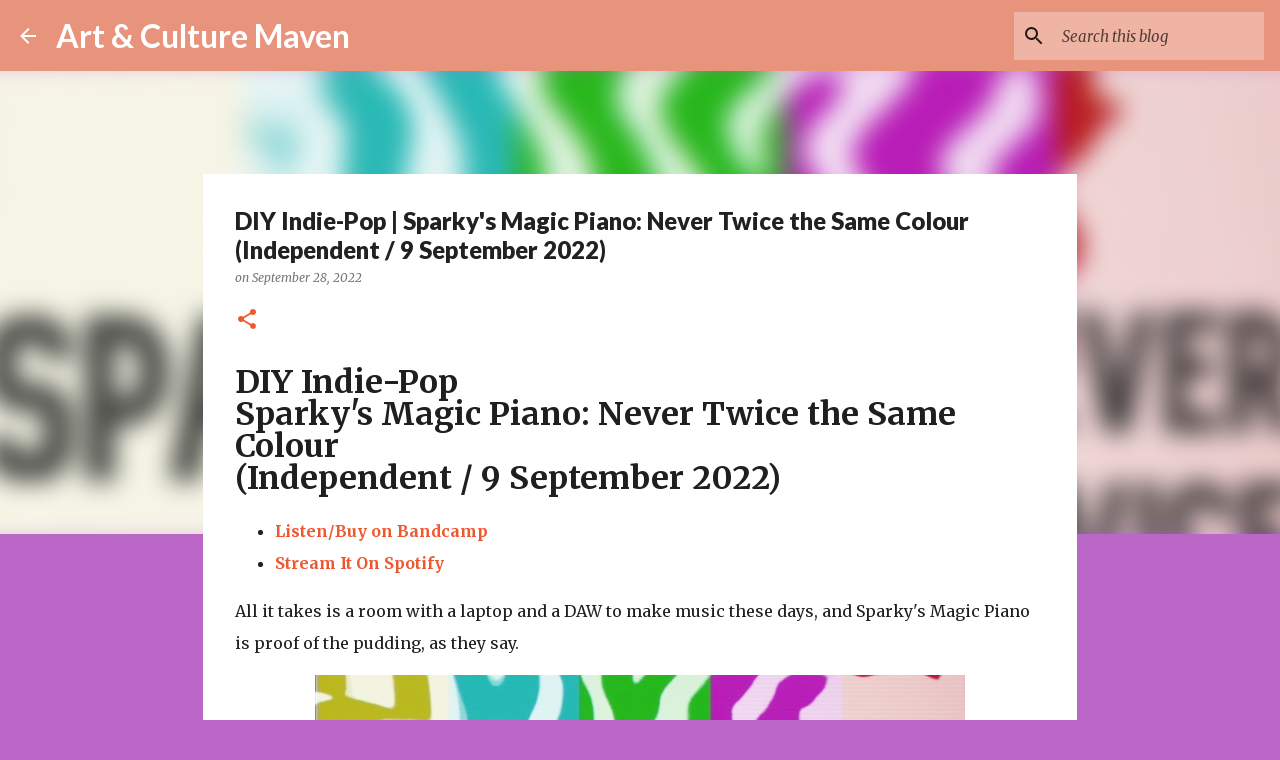

--- FILE ---
content_type: text/html; charset=UTF-8
request_url: https://www.artandculturemaven.com/2022/09/diy-indie-pop-sparkys-magic-piano-never.html
body_size: 24827
content:
<!DOCTYPE html>
<html dir='ltr' lang='en'>
<head>
<meta content='width=device-width, initial-scale=1' name='viewport'/>
<title>DIY Indie-Pop | Sparky&#39;s Magic Piano: Never Twice the Same Colour (Independent / 9 September 2022)</title>
<meta content='text/html; charset=UTF-8' http-equiv='Content-Type'/>
<!-- Chrome, Firefox OS and Opera -->
<meta content='#BA67C8' name='theme-color'/>
<!-- Windows Phone -->
<meta content='#BA67C8' name='msapplication-navbutton-color'/>
<meta content='blogger' name='generator'/>
<link href='https://www.artandculturemaven.com/favicon.ico' rel='icon' type='image/x-icon'/>
<link href='https://www.artandculturemaven.com/2022/09/diy-indie-pop-sparkys-magic-piano-never.html' rel='canonical'/>
<link rel="alternate" type="application/atom+xml" title="Art &amp; Culture Maven - Atom" href="https://www.artandculturemaven.com/feeds/posts/default" />
<link rel="alternate" type="application/rss+xml" title="Art &amp; Culture Maven - RSS" href="https://www.artandculturemaven.com/feeds/posts/default?alt=rss" />
<link rel="service.post" type="application/atom+xml" title="Art &amp; Culture Maven - Atom" href="https://www.blogger.com/feeds/1087303744777936873/posts/default" />

<link rel="alternate" type="application/atom+xml" title="Art &amp; Culture Maven - Atom" href="https://www.artandculturemaven.com/feeds/5409560265055681827/comments/default" />
<!--Can't find substitution for tag [blog.ieCssRetrofitLinks]-->
<link href='https://blogger.googleusercontent.com/img/b/R29vZ2xl/AVvXsEjmo74y9JzeqJUA79jJQLiRKdPeV1gtfY6f_dnJjebkyQvbYKUf3JLk5ZwjXsBICPtVbx8ZCZ8F52VOzdRLRnl1CYcuW34K0y0MwkIXhfkH6NMUGHYm21iFrnbg4zOHkq-7ssdWC95TFmgyH-xklrgump9SP8VeWFntdPkXPgYKEJZ2m33quKsctNJhVA/s16000/Sparkys%20Magic%20Piano%20CD.jpg' rel='image_src'/>
<meta content='https://www.artandculturemaven.com/2022/09/diy-indie-pop-sparkys-magic-piano-never.html' property='og:url'/>
<meta content='DIY Indie-Pop | Sparky&#39;s Magic Piano: Never Twice the Same Colour (Independent / 9 September 2022)' property='og:title'/>
<meta content='' property='og:description'/>
<meta content='https://blogger.googleusercontent.com/img/b/R29vZ2xl/AVvXsEjmo74y9JzeqJUA79jJQLiRKdPeV1gtfY6f_dnJjebkyQvbYKUf3JLk5ZwjXsBICPtVbx8ZCZ8F52VOzdRLRnl1CYcuW34K0y0MwkIXhfkH6NMUGHYm21iFrnbg4zOHkq-7ssdWC95TFmgyH-xklrgump9SP8VeWFntdPkXPgYKEJZ2m33quKsctNJhVA/w1200-h630-p-k-no-nu/Sparkys%20Magic%20Piano%20CD.jpg' property='og:image'/>
<style type='text/css'>@font-face{font-family:'Lato';font-style:normal;font-weight:400;font-display:swap;src:url(//fonts.gstatic.com/s/lato/v25/S6uyw4BMUTPHjxAwXiWtFCfQ7A.woff2)format('woff2');unicode-range:U+0100-02BA,U+02BD-02C5,U+02C7-02CC,U+02CE-02D7,U+02DD-02FF,U+0304,U+0308,U+0329,U+1D00-1DBF,U+1E00-1E9F,U+1EF2-1EFF,U+2020,U+20A0-20AB,U+20AD-20C0,U+2113,U+2C60-2C7F,U+A720-A7FF;}@font-face{font-family:'Lato';font-style:normal;font-weight:400;font-display:swap;src:url(//fonts.gstatic.com/s/lato/v25/S6uyw4BMUTPHjx4wXiWtFCc.woff2)format('woff2');unicode-range:U+0000-00FF,U+0131,U+0152-0153,U+02BB-02BC,U+02C6,U+02DA,U+02DC,U+0304,U+0308,U+0329,U+2000-206F,U+20AC,U+2122,U+2191,U+2193,U+2212,U+2215,U+FEFF,U+FFFD;}@font-face{font-family:'Lato';font-style:normal;font-weight:700;font-display:swap;src:url(//fonts.gstatic.com/s/lato/v25/S6u9w4BMUTPHh6UVSwaPGQ3q5d0N7w.woff2)format('woff2');unicode-range:U+0100-02BA,U+02BD-02C5,U+02C7-02CC,U+02CE-02D7,U+02DD-02FF,U+0304,U+0308,U+0329,U+1D00-1DBF,U+1E00-1E9F,U+1EF2-1EFF,U+2020,U+20A0-20AB,U+20AD-20C0,U+2113,U+2C60-2C7F,U+A720-A7FF;}@font-face{font-family:'Lato';font-style:normal;font-weight:700;font-display:swap;src:url(//fonts.gstatic.com/s/lato/v25/S6u9w4BMUTPHh6UVSwiPGQ3q5d0.woff2)format('woff2');unicode-range:U+0000-00FF,U+0131,U+0152-0153,U+02BB-02BC,U+02C6,U+02DA,U+02DC,U+0304,U+0308,U+0329,U+2000-206F,U+20AC,U+2122,U+2191,U+2193,U+2212,U+2215,U+FEFF,U+FFFD;}@font-face{font-family:'Lato';font-style:normal;font-weight:900;font-display:swap;src:url(//fonts.gstatic.com/s/lato/v25/S6u9w4BMUTPHh50XSwaPGQ3q5d0N7w.woff2)format('woff2');unicode-range:U+0100-02BA,U+02BD-02C5,U+02C7-02CC,U+02CE-02D7,U+02DD-02FF,U+0304,U+0308,U+0329,U+1D00-1DBF,U+1E00-1E9F,U+1EF2-1EFF,U+2020,U+20A0-20AB,U+20AD-20C0,U+2113,U+2C60-2C7F,U+A720-A7FF;}@font-face{font-family:'Lato';font-style:normal;font-weight:900;font-display:swap;src:url(//fonts.gstatic.com/s/lato/v25/S6u9w4BMUTPHh50XSwiPGQ3q5d0.woff2)format('woff2');unicode-range:U+0000-00FF,U+0131,U+0152-0153,U+02BB-02BC,U+02C6,U+02DA,U+02DC,U+0304,U+0308,U+0329,U+2000-206F,U+20AC,U+2122,U+2191,U+2193,U+2212,U+2215,U+FEFF,U+FFFD;}@font-face{font-family:'Merriweather';font-style:italic;font-weight:300;font-stretch:100%;font-display:swap;src:url(//fonts.gstatic.com/s/merriweather/v33/u-4c0qyriQwlOrhSvowK_l5-eTxCVx0ZbwLvKH2Gk9hLmp0v5yA-xXPqCzLvF-adrHOg7iDTFw.woff2)format('woff2');unicode-range:U+0460-052F,U+1C80-1C8A,U+20B4,U+2DE0-2DFF,U+A640-A69F,U+FE2E-FE2F;}@font-face{font-family:'Merriweather';font-style:italic;font-weight:300;font-stretch:100%;font-display:swap;src:url(//fonts.gstatic.com/s/merriweather/v33/u-4c0qyriQwlOrhSvowK_l5-eTxCVx0ZbwLvKH2Gk9hLmp0v5yA-xXPqCzLvF--drHOg7iDTFw.woff2)format('woff2');unicode-range:U+0301,U+0400-045F,U+0490-0491,U+04B0-04B1,U+2116;}@font-face{font-family:'Merriweather';font-style:italic;font-weight:300;font-stretch:100%;font-display:swap;src:url(//fonts.gstatic.com/s/merriweather/v33/u-4c0qyriQwlOrhSvowK_l5-eTxCVx0ZbwLvKH2Gk9hLmp0v5yA-xXPqCzLvF-SdrHOg7iDTFw.woff2)format('woff2');unicode-range:U+0102-0103,U+0110-0111,U+0128-0129,U+0168-0169,U+01A0-01A1,U+01AF-01B0,U+0300-0301,U+0303-0304,U+0308-0309,U+0323,U+0329,U+1EA0-1EF9,U+20AB;}@font-face{font-family:'Merriweather';font-style:italic;font-weight:300;font-stretch:100%;font-display:swap;src:url(//fonts.gstatic.com/s/merriweather/v33/u-4c0qyriQwlOrhSvowK_l5-eTxCVx0ZbwLvKH2Gk9hLmp0v5yA-xXPqCzLvF-WdrHOg7iDTFw.woff2)format('woff2');unicode-range:U+0100-02BA,U+02BD-02C5,U+02C7-02CC,U+02CE-02D7,U+02DD-02FF,U+0304,U+0308,U+0329,U+1D00-1DBF,U+1E00-1E9F,U+1EF2-1EFF,U+2020,U+20A0-20AB,U+20AD-20C0,U+2113,U+2C60-2C7F,U+A720-A7FF;}@font-face{font-family:'Merriweather';font-style:italic;font-weight:300;font-stretch:100%;font-display:swap;src:url(//fonts.gstatic.com/s/merriweather/v33/u-4c0qyriQwlOrhSvowK_l5-eTxCVx0ZbwLvKH2Gk9hLmp0v5yA-xXPqCzLvF-udrHOg7iA.woff2)format('woff2');unicode-range:U+0000-00FF,U+0131,U+0152-0153,U+02BB-02BC,U+02C6,U+02DA,U+02DC,U+0304,U+0308,U+0329,U+2000-206F,U+20AC,U+2122,U+2191,U+2193,U+2212,U+2215,U+FEFF,U+FFFD;}@font-face{font-family:'Merriweather';font-style:italic;font-weight:400;font-stretch:100%;font-display:swap;src:url(//fonts.gstatic.com/s/merriweather/v33/u-4c0qyriQwlOrhSvowK_l5-eTxCVx0ZbwLvKH2Gk9hLmp0v5yA-xXPqCzLvF-adrHOg7iDTFw.woff2)format('woff2');unicode-range:U+0460-052F,U+1C80-1C8A,U+20B4,U+2DE0-2DFF,U+A640-A69F,U+FE2E-FE2F;}@font-face{font-family:'Merriweather';font-style:italic;font-weight:400;font-stretch:100%;font-display:swap;src:url(//fonts.gstatic.com/s/merriweather/v33/u-4c0qyriQwlOrhSvowK_l5-eTxCVx0ZbwLvKH2Gk9hLmp0v5yA-xXPqCzLvF--drHOg7iDTFw.woff2)format('woff2');unicode-range:U+0301,U+0400-045F,U+0490-0491,U+04B0-04B1,U+2116;}@font-face{font-family:'Merriweather';font-style:italic;font-weight:400;font-stretch:100%;font-display:swap;src:url(//fonts.gstatic.com/s/merriweather/v33/u-4c0qyriQwlOrhSvowK_l5-eTxCVx0ZbwLvKH2Gk9hLmp0v5yA-xXPqCzLvF-SdrHOg7iDTFw.woff2)format('woff2');unicode-range:U+0102-0103,U+0110-0111,U+0128-0129,U+0168-0169,U+01A0-01A1,U+01AF-01B0,U+0300-0301,U+0303-0304,U+0308-0309,U+0323,U+0329,U+1EA0-1EF9,U+20AB;}@font-face{font-family:'Merriweather';font-style:italic;font-weight:400;font-stretch:100%;font-display:swap;src:url(//fonts.gstatic.com/s/merriweather/v33/u-4c0qyriQwlOrhSvowK_l5-eTxCVx0ZbwLvKH2Gk9hLmp0v5yA-xXPqCzLvF-WdrHOg7iDTFw.woff2)format('woff2');unicode-range:U+0100-02BA,U+02BD-02C5,U+02C7-02CC,U+02CE-02D7,U+02DD-02FF,U+0304,U+0308,U+0329,U+1D00-1DBF,U+1E00-1E9F,U+1EF2-1EFF,U+2020,U+20A0-20AB,U+20AD-20C0,U+2113,U+2C60-2C7F,U+A720-A7FF;}@font-face{font-family:'Merriweather';font-style:italic;font-weight:400;font-stretch:100%;font-display:swap;src:url(//fonts.gstatic.com/s/merriweather/v33/u-4c0qyriQwlOrhSvowK_l5-eTxCVx0ZbwLvKH2Gk9hLmp0v5yA-xXPqCzLvF-udrHOg7iA.woff2)format('woff2');unicode-range:U+0000-00FF,U+0131,U+0152-0153,U+02BB-02BC,U+02C6,U+02DA,U+02DC,U+0304,U+0308,U+0329,U+2000-206F,U+20AC,U+2122,U+2191,U+2193,U+2212,U+2215,U+FEFF,U+FFFD;}@font-face{font-family:'Merriweather';font-style:normal;font-weight:400;font-stretch:100%;font-display:swap;src:url(//fonts.gstatic.com/s/merriweather/v33/u-4e0qyriQwlOrhSvowK_l5UcA6zuSYEqOzpPe3HOZJ5eX1WtLaQwmYiSeqnJ-mXq1Gi3iE.woff2)format('woff2');unicode-range:U+0460-052F,U+1C80-1C8A,U+20B4,U+2DE0-2DFF,U+A640-A69F,U+FE2E-FE2F;}@font-face{font-family:'Merriweather';font-style:normal;font-weight:400;font-stretch:100%;font-display:swap;src:url(//fonts.gstatic.com/s/merriweather/v33/u-4e0qyriQwlOrhSvowK_l5UcA6zuSYEqOzpPe3HOZJ5eX1WtLaQwmYiSequJ-mXq1Gi3iE.woff2)format('woff2');unicode-range:U+0301,U+0400-045F,U+0490-0491,U+04B0-04B1,U+2116;}@font-face{font-family:'Merriweather';font-style:normal;font-weight:400;font-stretch:100%;font-display:swap;src:url(//fonts.gstatic.com/s/merriweather/v33/u-4e0qyriQwlOrhSvowK_l5UcA6zuSYEqOzpPe3HOZJ5eX1WtLaQwmYiSeqlJ-mXq1Gi3iE.woff2)format('woff2');unicode-range:U+0102-0103,U+0110-0111,U+0128-0129,U+0168-0169,U+01A0-01A1,U+01AF-01B0,U+0300-0301,U+0303-0304,U+0308-0309,U+0323,U+0329,U+1EA0-1EF9,U+20AB;}@font-face{font-family:'Merriweather';font-style:normal;font-weight:400;font-stretch:100%;font-display:swap;src:url(//fonts.gstatic.com/s/merriweather/v33/u-4e0qyriQwlOrhSvowK_l5UcA6zuSYEqOzpPe3HOZJ5eX1WtLaQwmYiSeqkJ-mXq1Gi3iE.woff2)format('woff2');unicode-range:U+0100-02BA,U+02BD-02C5,U+02C7-02CC,U+02CE-02D7,U+02DD-02FF,U+0304,U+0308,U+0329,U+1D00-1DBF,U+1E00-1E9F,U+1EF2-1EFF,U+2020,U+20A0-20AB,U+20AD-20C0,U+2113,U+2C60-2C7F,U+A720-A7FF;}@font-face{font-family:'Merriweather';font-style:normal;font-weight:400;font-stretch:100%;font-display:swap;src:url(//fonts.gstatic.com/s/merriweather/v33/u-4e0qyriQwlOrhSvowK_l5UcA6zuSYEqOzpPe3HOZJ5eX1WtLaQwmYiSeqqJ-mXq1Gi.woff2)format('woff2');unicode-range:U+0000-00FF,U+0131,U+0152-0153,U+02BB-02BC,U+02C6,U+02DA,U+02DC,U+0304,U+0308,U+0329,U+2000-206F,U+20AC,U+2122,U+2191,U+2193,U+2212,U+2215,U+FEFF,U+FFFD;}@font-face{font-family:'Merriweather';font-style:normal;font-weight:700;font-stretch:100%;font-display:swap;src:url(//fonts.gstatic.com/s/merriweather/v33/u-4e0qyriQwlOrhSvowK_l5UcA6zuSYEqOzpPe3HOZJ5eX1WtLaQwmYiSeqnJ-mXq1Gi3iE.woff2)format('woff2');unicode-range:U+0460-052F,U+1C80-1C8A,U+20B4,U+2DE0-2DFF,U+A640-A69F,U+FE2E-FE2F;}@font-face{font-family:'Merriweather';font-style:normal;font-weight:700;font-stretch:100%;font-display:swap;src:url(//fonts.gstatic.com/s/merriweather/v33/u-4e0qyriQwlOrhSvowK_l5UcA6zuSYEqOzpPe3HOZJ5eX1WtLaQwmYiSequJ-mXq1Gi3iE.woff2)format('woff2');unicode-range:U+0301,U+0400-045F,U+0490-0491,U+04B0-04B1,U+2116;}@font-face{font-family:'Merriweather';font-style:normal;font-weight:700;font-stretch:100%;font-display:swap;src:url(//fonts.gstatic.com/s/merriweather/v33/u-4e0qyriQwlOrhSvowK_l5UcA6zuSYEqOzpPe3HOZJ5eX1WtLaQwmYiSeqlJ-mXq1Gi3iE.woff2)format('woff2');unicode-range:U+0102-0103,U+0110-0111,U+0128-0129,U+0168-0169,U+01A0-01A1,U+01AF-01B0,U+0300-0301,U+0303-0304,U+0308-0309,U+0323,U+0329,U+1EA0-1EF9,U+20AB;}@font-face{font-family:'Merriweather';font-style:normal;font-weight:700;font-stretch:100%;font-display:swap;src:url(//fonts.gstatic.com/s/merriweather/v33/u-4e0qyriQwlOrhSvowK_l5UcA6zuSYEqOzpPe3HOZJ5eX1WtLaQwmYiSeqkJ-mXq1Gi3iE.woff2)format('woff2');unicode-range:U+0100-02BA,U+02BD-02C5,U+02C7-02CC,U+02CE-02D7,U+02DD-02FF,U+0304,U+0308,U+0329,U+1D00-1DBF,U+1E00-1E9F,U+1EF2-1EFF,U+2020,U+20A0-20AB,U+20AD-20C0,U+2113,U+2C60-2C7F,U+A720-A7FF;}@font-face{font-family:'Merriweather';font-style:normal;font-weight:700;font-stretch:100%;font-display:swap;src:url(//fonts.gstatic.com/s/merriweather/v33/u-4e0qyriQwlOrhSvowK_l5UcA6zuSYEqOzpPe3HOZJ5eX1WtLaQwmYiSeqqJ-mXq1Gi.woff2)format('woff2');unicode-range:U+0000-00FF,U+0131,U+0152-0153,U+02BB-02BC,U+02C6,U+02DA,U+02DC,U+0304,U+0308,U+0329,U+2000-206F,U+20AC,U+2122,U+2191,U+2193,U+2212,U+2215,U+FEFF,U+FFFD;}@font-face{font-family:'Ubuntu';font-style:normal;font-weight:400;font-display:swap;src:url(//fonts.gstatic.com/s/ubuntu/v21/4iCs6KVjbNBYlgoKcg72nU6AF7xm.woff2)format('woff2');unicode-range:U+0460-052F,U+1C80-1C8A,U+20B4,U+2DE0-2DFF,U+A640-A69F,U+FE2E-FE2F;}@font-face{font-family:'Ubuntu';font-style:normal;font-weight:400;font-display:swap;src:url(//fonts.gstatic.com/s/ubuntu/v21/4iCs6KVjbNBYlgoKew72nU6AF7xm.woff2)format('woff2');unicode-range:U+0301,U+0400-045F,U+0490-0491,U+04B0-04B1,U+2116;}@font-face{font-family:'Ubuntu';font-style:normal;font-weight:400;font-display:swap;src:url(//fonts.gstatic.com/s/ubuntu/v21/4iCs6KVjbNBYlgoKcw72nU6AF7xm.woff2)format('woff2');unicode-range:U+1F00-1FFF;}@font-face{font-family:'Ubuntu';font-style:normal;font-weight:400;font-display:swap;src:url(//fonts.gstatic.com/s/ubuntu/v21/4iCs6KVjbNBYlgoKfA72nU6AF7xm.woff2)format('woff2');unicode-range:U+0370-0377,U+037A-037F,U+0384-038A,U+038C,U+038E-03A1,U+03A3-03FF;}@font-face{font-family:'Ubuntu';font-style:normal;font-weight:400;font-display:swap;src:url(//fonts.gstatic.com/s/ubuntu/v21/4iCs6KVjbNBYlgoKcQ72nU6AF7xm.woff2)format('woff2');unicode-range:U+0100-02BA,U+02BD-02C5,U+02C7-02CC,U+02CE-02D7,U+02DD-02FF,U+0304,U+0308,U+0329,U+1D00-1DBF,U+1E00-1E9F,U+1EF2-1EFF,U+2020,U+20A0-20AB,U+20AD-20C0,U+2113,U+2C60-2C7F,U+A720-A7FF;}@font-face{font-family:'Ubuntu';font-style:normal;font-weight:400;font-display:swap;src:url(//fonts.gstatic.com/s/ubuntu/v21/4iCs6KVjbNBYlgoKfw72nU6AFw.woff2)format('woff2');unicode-range:U+0000-00FF,U+0131,U+0152-0153,U+02BB-02BC,U+02C6,U+02DA,U+02DC,U+0304,U+0308,U+0329,U+2000-206F,U+20AC,U+2122,U+2191,U+2193,U+2212,U+2215,U+FEFF,U+FFFD;}@font-face{font-family:'Ubuntu';font-style:normal;font-weight:500;font-display:swap;src:url(//fonts.gstatic.com/s/ubuntu/v21/4iCv6KVjbNBYlgoCjC3jvWyNPYZvg7UI.woff2)format('woff2');unicode-range:U+0460-052F,U+1C80-1C8A,U+20B4,U+2DE0-2DFF,U+A640-A69F,U+FE2E-FE2F;}@font-face{font-family:'Ubuntu';font-style:normal;font-weight:500;font-display:swap;src:url(//fonts.gstatic.com/s/ubuntu/v21/4iCv6KVjbNBYlgoCjC3jtGyNPYZvg7UI.woff2)format('woff2');unicode-range:U+0301,U+0400-045F,U+0490-0491,U+04B0-04B1,U+2116;}@font-face{font-family:'Ubuntu';font-style:normal;font-weight:500;font-display:swap;src:url(//fonts.gstatic.com/s/ubuntu/v21/4iCv6KVjbNBYlgoCjC3jvGyNPYZvg7UI.woff2)format('woff2');unicode-range:U+1F00-1FFF;}@font-face{font-family:'Ubuntu';font-style:normal;font-weight:500;font-display:swap;src:url(//fonts.gstatic.com/s/ubuntu/v21/4iCv6KVjbNBYlgoCjC3js2yNPYZvg7UI.woff2)format('woff2');unicode-range:U+0370-0377,U+037A-037F,U+0384-038A,U+038C,U+038E-03A1,U+03A3-03FF;}@font-face{font-family:'Ubuntu';font-style:normal;font-weight:500;font-display:swap;src:url(//fonts.gstatic.com/s/ubuntu/v21/4iCv6KVjbNBYlgoCjC3jvmyNPYZvg7UI.woff2)format('woff2');unicode-range:U+0100-02BA,U+02BD-02C5,U+02C7-02CC,U+02CE-02D7,U+02DD-02FF,U+0304,U+0308,U+0329,U+1D00-1DBF,U+1E00-1E9F,U+1EF2-1EFF,U+2020,U+20A0-20AB,U+20AD-20C0,U+2113,U+2C60-2C7F,U+A720-A7FF;}@font-face{font-family:'Ubuntu';font-style:normal;font-weight:500;font-display:swap;src:url(//fonts.gstatic.com/s/ubuntu/v21/4iCv6KVjbNBYlgoCjC3jsGyNPYZvgw.woff2)format('woff2');unicode-range:U+0000-00FF,U+0131,U+0152-0153,U+02BB-02BC,U+02C6,U+02DA,U+02DC,U+0304,U+0308,U+0329,U+2000-206F,U+20AC,U+2122,U+2191,U+2193,U+2212,U+2215,U+FEFF,U+FFFD;}</style>
<style id='page-skin-1' type='text/css'><!--
/*! normalize.css v8.0.0 | MIT License | github.com/necolas/normalize.css */html{line-height:1.15;-webkit-text-size-adjust:100%}body{margin:0}h1{font-size:2em;margin:.67em 0}hr{box-sizing:content-box;height:0;overflow:visible}pre{font-family:monospace,monospace;font-size:1em}a{background-color:transparent}abbr[title]{border-bottom:none;text-decoration:underline;text-decoration:underline dotted}b,strong{font-weight:bolder}code,kbd,samp{font-family:monospace,monospace;font-size:1em}small{font-size:80%}sub,sup{font-size:75%;line-height:0;position:relative;vertical-align:baseline}sub{bottom:-0.25em}sup{top:-0.5em}img{border-style:none}button,input,optgroup,select,textarea{font-family:inherit;font-size:100%;line-height:1.15;margin:0}button,input{overflow:visible}button,select{text-transform:none}button,[type="button"],[type="reset"],[type="submit"]{-webkit-appearance:button}button::-moz-focus-inner,[type="button"]::-moz-focus-inner,[type="reset"]::-moz-focus-inner,[type="submit"]::-moz-focus-inner{border-style:none;padding:0}button:-moz-focusring,[type="button"]:-moz-focusring,[type="reset"]:-moz-focusring,[type="submit"]:-moz-focusring{outline:1px dotted ButtonText}fieldset{padding:.35em .75em .625em}legend{box-sizing:border-box;color:inherit;display:table;max-width:100%;padding:0;white-space:normal}progress{vertical-align:baseline}textarea{overflow:auto}[type="checkbox"],[type="radio"]{box-sizing:border-box;padding:0}[type="number"]::-webkit-inner-spin-button,[type="number"]::-webkit-outer-spin-button{height:auto}[type="search"]{-webkit-appearance:textfield;outline-offset:-2px}[type="search"]::-webkit-search-decoration{-webkit-appearance:none}::-webkit-file-upload-button{-webkit-appearance:button;font:inherit}details{display:block}summary{display:list-item}template{display:none}[hidden]{display:none}
/*!************************************************
* Blogger Template Style
* Name: Emporio
**************************************************/
body{
word-wrap:break-word;
overflow-wrap:break-word;
word-break:break-word
}
.hidden{
display:none
}
.invisible{
visibility:hidden
}
.container:after,.float-container:after{
clear:both;
content:"";
display:table
}
.clearboth{
clear:both
}
#comments .comment .comment-actions,.subscribe-popup .FollowByEmail .follow-by-email-submit{
background:transparent;
border:0;
box-shadow:none;
color:rgba(0, 0, 0, 0.87);
cursor:pointer;
font-size:14px;
font-weight:700;
outline:none;
text-decoration:none;
text-transform:uppercase;
width:auto
}
.dim-overlay{
height:100vh;
left:0;
position:fixed;
top:0;
width:100%
}
#sharing-dim-overlay{
background-color:transparent
}
input::-ms-clear{
display:none
}
.blogger-logo,.svg-icon-24.blogger-logo{
fill:#ff9800;
opacity:1
}
.skip-navigation{
background-color:#fff;
box-sizing:border-box;
color:#000;
display:block;
height:0;
left:0;
line-height:50px;
overflow:hidden;
padding-top:0;
position:fixed;
text-align:center;
top:0;
-webkit-transition:box-shadow .3s,height .3s,padding-top .3s;
transition:box-shadow .3s,height .3s,padding-top .3s;
width:100%;
z-index:900
}
.skip-navigation:focus{
box-shadow:0 4px 5px 0 rgba(0,0,0,.14),0 1px 10px 0 rgba(0,0,0,.12),0 2px 4px -1px rgba(0,0,0,.2);
height:50px
}
#main{
outline:none
}
.main-heading{
clip:rect(1px,1px,1px,1px);
border:0;
height:1px;
overflow:hidden;
padding:0;
position:absolute;
width:1px
}
.Attribution{
margin-top:1em;
text-align:center
}
.Attribution .blogger img,.Attribution .blogger svg{
vertical-align:bottom
}
.Attribution .blogger img{
margin-right:.5em
}
.Attribution div{
line-height:24px;
margin-top:.5em
}
.Attribution .copyright,.Attribution .image-attribution{
font-size:.7em;
margin-top:1.5em
}
.bg-photo{
background-attachment:scroll!important
}
body .CSS_LIGHTBOX{
z-index:900
}
.extendable .show-less,.extendable .show-more{
border-color:rgba(0, 0, 0, 0.87);
color:rgba(0, 0, 0, 0.87);
margin-top:8px
}
.extendable .show-less.hidden,.extendable .show-more.hidden,.inline-ad{
display:none
}
.inline-ad{
max-width:100%;
overflow:hidden
}
.adsbygoogle{
display:block
}
#cookieChoiceInfo{
bottom:0;
top:auto
}
iframe.b-hbp-video{
border:0
}
.post-body iframe{
max-width:100%
}
.post-body a[imageanchor="1"]{
display:inline-block
}
.byline{
margin-right:1em
}
.byline:last-child{
margin-right:0
}
.link-copied-dialog{
max-width:520px;
outline:0
}
.link-copied-dialog .modal-dialog-buttons{
margin-top:8px
}
.link-copied-dialog .goog-buttonset-default{
background:transparent;
border:0
}
.link-copied-dialog .goog-buttonset-default:focus{
outline:0
}
.paging-control-container{
margin-bottom:16px
}
.paging-control-container .paging-control{
display:inline-block
}
.paging-control-container .comment-range-text:after,.paging-control-container .paging-control{
color:rgba(0, 0, 0, 0.87)
}
.paging-control-container .comment-range-text,.paging-control-container .paging-control{
margin-right:8px
}
.paging-control-container .comment-range-text:after,.paging-control-container .paging-control:after{
padding-left:8px;
content:"\b7";
cursor:default;
pointer-events:none
}
.paging-control-container .comment-range-text:last-child:after,.paging-control-container .paging-control:last-child:after{
content:none
}
.byline.reactions iframe{
height:20px
}
.b-notification{
background-color:#fff;
border-bottom:1px solid #000;
box-sizing:border-box;
color:#000;
padding:16px 32px;
text-align:center
}
.b-notification.visible{
-webkit-transition:margin-top .3s cubic-bezier(.4,0,.2,1);
transition:margin-top .3s cubic-bezier(.4,0,.2,1)
}
.b-notification.invisible{
position:absolute
}
.b-notification-close{
position:absolute;
right:8px;
top:8px
}
.no-posts-message{
line-height:40px;
text-align:center
}
@media screen and (max-width:745px){
body.item-view .post-body a[imageanchor="1"][style*="float: left;"],body.item-view .post-body a[imageanchor="1"][style*="float: right;"]{
clear:none!important;
float:none!important
}
body.item-view .post-body a[imageanchor="1"] img{
display:block;
height:auto;
margin:0 auto
}
body.item-view .post-body>.separator:first-child>a[imageanchor="1"]:first-child{
margin-top:20px
}
.post-body a[imageanchor]{
display:block
}
body.item-view .post-body a[imageanchor="1"]{
margin-left:0!important;
margin-right:0!important
}
body.item-view .post-body a[imageanchor="1"]+a[imageanchor="1"]{
margin-top:16px
}
}
.item-control{
display:none
}
#comments{
border-top:1px dashed rgba(0,0,0,.54);
margin-top:20px;
padding:20px
}
#comments .comment-thread ol{
padding-left:0;
margin:0;
padding-left:0
}
#comments .comment .comment-replybox-single,#comments .comment-thread .comment-replies{
margin-left:60px
}
#comments .comment-thread .thread-count{
display:none
}
#comments .comment{
list-style-type:none;
padding:0 0 30px;
position:relative
}
#comments .comment .comment{
padding-bottom:8px
}
.comment .avatar-image-container{
position:absolute
}
.comment .avatar-image-container img{
border-radius:50%
}
.avatar-image-container svg,.comment .avatar-image-container .avatar-icon{
fill:#ee582e;
border:1px solid #ee582e;
border-radius:50%;
box-sizing:border-box;
height:35px;
margin:0;
padding:7px;
width:35px
}
.comment .comment-block{
margin-left:60px;
margin-top:10px;
padding-bottom:0
}
#comments .comment-author-header-wrapper{
margin-left:40px
}
#comments .comment .thread-expanded .comment-block{
padding-bottom:20px
}
#comments .comment .comment-header .user,#comments .comment .comment-header .user a{
color:#212121;
font-style:normal;
font-weight:700
}
#comments .comment .comment-actions{
bottom:0;
margin-bottom:15px;
position:absolute
}
#comments .comment .comment-actions>*{
margin-right:8px
}
#comments .comment .comment-header .datetime{
margin-left:8px;
bottom:0;
display:inline-block;
font-size:13px;
font-style:italic
}
#comments .comment .comment-footer .comment-timestamp a,#comments .comment .comment-header .datetime,#comments .comment .comment-header .datetime a{
color:rgba(33,33,33,.54)
}
#comments .comment .comment-content,.comment .comment-body{
margin-top:12px;
word-break:break-word
}
.comment-body{
margin-bottom:12px
}
#comments.embed[data-num-comments="0"]{
border:0;
margin-top:0;
padding-top:0
}
#comment-editor-src,#comments.embed[data-num-comments="0"] #comment-post-message,#comments.embed[data-num-comments="0"] div.comment-form>p,#comments.embed[data-num-comments="0"] p.comment-footer{
display:none
}
.comments .comments-content .loadmore.loaded{
max-height:0;
opacity:0;
overflow:hidden
}
.extendable .remaining-items{
height:0;
overflow:hidden;
-webkit-transition:height .3s cubic-bezier(.4,0,.2,1);
transition:height .3s cubic-bezier(.4,0,.2,1)
}
.extendable .remaining-items.expanded{
height:auto
}
.svg-icon-24,.svg-icon-24-button{
cursor:pointer;
height:24px;
min-width:24px;
width:24px
}
.touch-icon{
margin:-12px;
padding:12px
}
.touch-icon:active,.touch-icon:focus{
background-color:hsla(0,0%,60%,.4);
border-radius:50%
}
svg:not(:root).touch-icon{
overflow:visible
}
html[dir=rtl] .rtl-reversible-icon{
-webkit-transform:scaleX(-1);
transform:scaleX(-1)
}
.svg-icon-24-button,.touch-icon-button{
background:transparent;
border:0;
margin:0;
outline:none;
padding:0
}
.touch-icon-button .touch-icon:active,.touch-icon-button .touch-icon:focus{
background-color:transparent
}
.touch-icon-button:active .touch-icon,.touch-icon-button:focus .touch-icon{
background-color:hsla(0,0%,60%,.4);
border-radius:50%
}
.Profile .default-avatar-wrapper .avatar-icon{
fill:rgba(0, 0, 0, 0.87);
border:1px solid rgba(0, 0, 0, 0.87);
border-radius:50%;
box-sizing:border-box;
margin:0
}
.Profile .individual .default-avatar-wrapper .avatar-icon{
padding:25px
}
.Profile .individual .avatar-icon,.Profile .individual .profile-img{
height:90px;
width:90px
}
.Profile .team .default-avatar-wrapper .avatar-icon{
padding:8px
}
.Profile .team .avatar-icon,.Profile .team .default-avatar-wrapper,.Profile .team .profile-img{
height:40px;
width:40px
}
.snippet-container{
margin:0;
overflow:hidden;
position:relative
}
.snippet-fade{
right:0;
bottom:0;
box-sizing:border-box;
position:absolute;
width:96px
}
.snippet-fade:after{
content:"\2026";
float:right
}
.centered-top-container.sticky{
left:0;
position:fixed;
right:0;
top:0;
-webkit-transition-duration:.2s;
transition-duration:.2s;
-webkit-transition-property:opacity,-webkit-transform;
transition-property:opacity,-webkit-transform;
transition-property:transform,opacity;
transition-property:transform,opacity,-webkit-transform;
-webkit-transition-timing-function:cubic-bezier(.4,0,.2,1);
transition-timing-function:cubic-bezier(.4,0,.2,1);
width:auto;
z-index:8
}
.centered-top-placeholder{
display:none
}
.collapsed-header .centered-top-placeholder{
display:block
}
.centered-top-container .Header .replaced h1,.centered-top-placeholder .Header .replaced h1{
display:none
}
.centered-top-container.sticky .Header .replaced h1{
display:block
}
.centered-top-container.sticky .Header .header-widget{
background:none
}
.centered-top-container.sticky .Header .header-image-wrapper{
display:none
}
.centered-top-container img,.centered-top-placeholder img{
max-width:100%
}
.collapsible{
-webkit-transition:height .3s cubic-bezier(.4,0,.2,1);
transition:height .3s cubic-bezier(.4,0,.2,1)
}
.collapsible,.collapsible>summary{
display:block;
overflow:hidden
}
.collapsible>:not(summary){
display:none
}
.collapsible[open]>:not(summary){
display:block
}
.collapsible:focus,.collapsible>summary:focus{
outline:none
}
.collapsible>summary{
cursor:pointer;
display:block;
padding:0
}
.collapsible:focus>summary,.collapsible>summary:focus{
background-color:transparent
}
.collapsible>summary::-webkit-details-marker{
display:none
}
.collapsible-title{
-webkit-box-align:center;
align-items:center;
display:-webkit-box;
display:flex
}
.collapsible-title .title{
-webkit-box-flex:1;
-webkit-box-ordinal-group:1;
flex:1 1 auto;
order:0;
overflow:hidden;
text-overflow:ellipsis;
white-space:nowrap
}
.collapsible-title .chevron-down,.collapsible[open] .collapsible-title .chevron-up{
display:block
}
.collapsible-title .chevron-up,.collapsible[open] .collapsible-title .chevron-down{
display:none
}
.flat-button{
border-radius:2px;
font-weight:700;
margin:-8px;
padding:8px;
text-transform:uppercase
}
.flat-button,.flat-icon-button{
cursor:pointer;
display:inline-block
}
.flat-icon-button{
background:transparent;
border:0;
box-sizing:content-box;
line-height:0;
margin:-12px;
outline:none;
padding:12px
}
.flat-icon-button,.flat-icon-button .splash-wrapper{
border-radius:50%
}
.flat-icon-button .splash.animate{
-webkit-animation-duration:.3s;
animation-duration:.3s
}
body#layout .bg-photo,body#layout .bg-photo-overlay{
display:none
}
body#layout .centered{
max-width:954px
}
body#layout .navigation{
display:none
}
body#layout .sidebar-container{
display:inline-block;
width:40%
}
body#layout .hamburger-menu,body#layout .search{
display:none
}
.overflowable-container{
max-height:44px;
overflow:hidden;
position:relative
}
.overflow-button{
cursor:pointer
}
#overflowable-dim-overlay{
background:transparent
}
.overflow-popup{
background-color:#ffffff;
box-shadow:0 2px 2px 0 rgba(0,0,0,.14),0 3px 1px -2px rgba(0,0,0,.2),0 1px 5px 0 rgba(0,0,0,.12);
left:0;
max-width:calc(100% - 32px);
position:absolute;
top:0;
visibility:hidden;
z-index:101
}
.overflow-popup ul{
list-style:none
}
.overflow-popup .tabs li,.overflow-popup li{
display:block;
height:auto
}
.overflow-popup .tabs li{
padding-left:0;
padding-right:0
}
.overflow-button.hidden,.overflow-popup .tabs li.hidden,.overflow-popup li.hidden,.widget.Sharing .sharing-button{
display:none
}
.widget.Sharing .sharing-buttons li{
padding:0
}
.widget.Sharing .sharing-buttons li span{
display:none
}
.post-share-buttons{
position:relative
}
.sharing-open.touch-icon-button:active .touch-icon,.sharing-open.touch-icon-button:focus .touch-icon{
background-color:transparent
}
.share-buttons{
background-color:#ffffff;
border-radius:2px;
box-shadow:0 2px 2px 0 rgba(0,0,0,.14),0 3px 1px -2px rgba(0,0,0,.2),0 1px 5px 0 rgba(0,0,0,.12);
color:#1f1f1f;
list-style:none;
margin:0;
min-width:200px;
padding:8px 0;
position:absolute;
top:-11px;
z-index:101
}
.share-buttons.hidden{
display:none
}
.sharing-button{
background:transparent;
border:0;
cursor:pointer;
margin:0;
outline:none;
padding:0
}
.share-buttons li{
height:48px;
margin:0
}
.share-buttons li:last-child{
margin-bottom:0
}
.share-buttons li .sharing-platform-button{
box-sizing:border-box;
cursor:pointer;
display:block;
height:100%;
margin-bottom:0;
padding:0 16px;
position:relative;
width:100%
}
.share-buttons li .sharing-platform-button:focus,.share-buttons li .sharing-platform-button:hover{
background-color:hsla(0,0%,50%,.1);
outline:none
}
.share-buttons li svg[class*=" sharing-"],.share-buttons li svg[class^=sharing-]{
position:absolute;
top:10px
}
.share-buttons li span.sharing-platform-button{
position:relative;
top:0
}
.share-buttons li .platform-sharing-text{
margin-left:56px;
display:block;
font-size:16px;
line-height:48px;
white-space:nowrap
}
.sidebar-container{
-webkit-overflow-scrolling:touch;
background-color:#BA67C8;
max-width:280px;
overflow-y:auto;
-webkit-transition-duration:.3s;
transition-duration:.3s;
-webkit-transition-property:-webkit-transform;
transition-property:-webkit-transform;
transition-property:transform;
transition-property:transform,-webkit-transform;
-webkit-transition-timing-function:cubic-bezier(0,0,.2,1);
transition-timing-function:cubic-bezier(0,0,.2,1);
width:280px;
z-index:101
}
.sidebar-container .navigation{
line-height:0;
padding:16px
}
.sidebar-container .sidebar-back{
cursor:pointer
}
.sidebar-container .widget{
background:none;
margin:0 16px;
padding:16px 0
}
.sidebar-container .widget .title{
color:rgba(0, 0, 0, 0.87);
margin:0
}
.sidebar-container .widget ul{
list-style:none;
margin:0;
padding:0
}
.sidebar-container .widget ul ul{
margin-left:1em
}
.sidebar-container .widget li{
font-size:16px;
line-height:normal
}
.sidebar-container .widget+.widget{
border-top:1px solid rgba(0, 0, 0, 0.12)
}
.BlogArchive li{
margin:16px 0
}
.BlogArchive li:last-child{
margin-bottom:0
}
.Label li a{
display:inline-block
}
.BlogArchive .post-count,.Label .label-count{
margin-left:.25em;
float:right
}
.BlogArchive .post-count:before,.Label .label-count:before{
content:"("
}
.BlogArchive .post-count:after,.Label .label-count:after{
content:")"
}
.widget.Translate .skiptranslate>div{
display:block!important
}
.widget.Profile .profile-link{
display:-webkit-box;
display:flex
}
.widget.Profile .team-member .default-avatar-wrapper,.widget.Profile .team-member .profile-img{
-webkit-box-flex:0;
margin-right:1em;
flex:0 0 auto
}
.widget.Profile .individual .profile-link{
-webkit-box-orient:vertical;
-webkit-box-direction:normal;
flex-direction:column
}
.widget.Profile .team .profile-link .profile-name{
-webkit-box-flex:1;
align-self:center;
display:block;
flex:1 1 auto
}
.dim-overlay{
background-color:rgba(0,0,0,.54)
}
body.sidebar-visible{
overflow-y:hidden
}
@media screen and (max-width:680px){
.sidebar-container{
bottom:0;
left:auto;
position:fixed;
right:0;
top:0
}
.sidebar-container.sidebar-invisible{
-webkit-transform:translateX(100%);
transform:translateX(100%);
-webkit-transition-timing-function:cubic-bezier(.4,0,.6,1);
transition-timing-function:cubic-bezier(.4,0,.6,1)
}
}
.dialog{
background:#ffffff;
box-shadow:0 2px 2px 0 rgba(0,0,0,.14),0 3px 1px -2px rgba(0,0,0,.2),0 1px 5px 0 rgba(0,0,0,.12);
box-sizing:border-box;
color:#1f1f1f;
padding:30px;
position:fixed;
text-align:center;
width:calc(100% - 24px);
z-index:101
}
.dialog input[type=email],.dialog input[type=text]{
background-color:transparent;
border:0;
border-bottom:1px solid rgba(0,0,0,.12);
color:#1f1f1f;
display:block;
font-family:Arial, Tahoma, Helvetica, FreeSans, sans-serif;
font-size:16px;
line-height:24px;
margin:auto;
outline:none;
padding-bottom:7px;
text-align:center;
width:100%
}
.dialog input[type=email]::-webkit-input-placeholder,.dialog input[type=text]::-webkit-input-placeholder{
color:rgba(31,31,31,.5)
}
.dialog input[type=email]::-moz-placeholder,.dialog input[type=text]::-moz-placeholder{
color:rgba(31,31,31,.5)
}
.dialog input[type=email]:-ms-input-placeholder,.dialog input[type=text]:-ms-input-placeholder{
color:rgba(31,31,31,.5)
}
.dialog input[type=email]::-ms-input-placeholder,.dialog input[type=text]::-ms-input-placeholder{
color:rgba(31,31,31,.5)
}
.dialog input[type=email]::placeholder,.dialog input[type=text]::placeholder{
color:rgba(31,31,31,.5)
}
.dialog input[type=email]:focus,.dialog input[type=text]:focus{
border-bottom:2px solid #ee582e;
padding-bottom:6px
}
.dialog input.no-cursor{
color:transparent;
text-shadow:0 0 0 #1f1f1f
}
.dialog input.no-cursor:focus{
outline:none
}
.dialog input[type=submit]{
font-family:Arial, Tahoma, Helvetica, FreeSans, sans-serif
}
.dialog .goog-buttonset-default{
color:#ee582e
}
.loading-spinner-large{
-webkit-animation:mspin-rotate 1568.63ms linear infinite;
animation:mspin-rotate 1568.63ms linear infinite;
height:48px;
overflow:hidden;
position:absolute;
width:48px;
z-index:200
}
.loading-spinner-large>div{
-webkit-animation:mspin-revrot 5332ms steps(4) infinite;
animation:mspin-revrot 5332ms steps(4) infinite
}
.loading-spinner-large>div>div{
-webkit-animation:mspin-singlecolor-large-film 1333ms steps(81) infinite;
animation:mspin-singlecolor-large-film 1333ms steps(81) infinite;
background-size:100%;
height:48px;
width:3888px
}
.mspin-black-large>div>div,.mspin-grey_54-large>div>div{
background-image:url(https://www.blogblog.com/indie/mspin_black_large.svg)
}
.mspin-white-large>div>div{
background-image:url(https://www.blogblog.com/indie/mspin_white_large.svg)
}
.mspin-grey_54-large{
opacity:.54
}
@-webkit-keyframes mspin-singlecolor-large-film{
0%{
-webkit-transform:translateX(0);
transform:translateX(0)
}
to{
-webkit-transform:translateX(-3888px);
transform:translateX(-3888px)
}
}
@keyframes mspin-singlecolor-large-film{
0%{
-webkit-transform:translateX(0);
transform:translateX(0)
}
to{
-webkit-transform:translateX(-3888px);
transform:translateX(-3888px)
}
}
@-webkit-keyframes mspin-rotate{
0%{
-webkit-transform:rotate(0deg);
transform:rotate(0deg)
}
to{
-webkit-transform:rotate(1turn);
transform:rotate(1turn)
}
}
@keyframes mspin-rotate{
0%{
-webkit-transform:rotate(0deg);
transform:rotate(0deg)
}
to{
-webkit-transform:rotate(1turn);
transform:rotate(1turn)
}
}
@-webkit-keyframes mspin-revrot{
0%{
-webkit-transform:rotate(0deg);
transform:rotate(0deg)
}
to{
-webkit-transform:rotate(-1turn);
transform:rotate(-1turn)
}
}
@keyframes mspin-revrot{
0%{
-webkit-transform:rotate(0deg);
transform:rotate(0deg)
}
to{
-webkit-transform:rotate(-1turn);
transform:rotate(-1turn)
}
}
.subscribe-popup{
max-width:364px
}
.subscribe-popup h3{
color:#212121;
font-size:1.8em;
margin-top:0
}
.subscribe-popup .FollowByEmail h3{
display:none
}
.subscribe-popup .FollowByEmail .follow-by-email-submit{
color:#ee582e;
display:inline-block;
margin:24px auto 0;
white-space:normal;
width:auto
}
.subscribe-popup .FollowByEmail .follow-by-email-submit:disabled{
cursor:default;
opacity:.3
}
@media (max-width:800px){
.blog-name div.widget.Subscribe{
margin-bottom:16px
}
body.item-view .blog-name div.widget.Subscribe{
margin:8px auto 16px;
width:100%
}
}
.sidebar-container .svg-icon-24{
fill:rgba(0, 0, 0, 0.87)
}
.centered-top .svg-icon-24{
fill:#ffffff
}
.centered-bottom .svg-icon-24.touch-icon,.centered-bottom a .svg-icon-24,.centered-bottom button .svg-icon-24{
fill:rgba(0, 0, 0, 0.87)
}
.post-wrapper .svg-icon-24.touch-icon,.post-wrapper a .svg-icon-24,.post-wrapper button .svg-icon-24{
fill:#ee582e
}
.centered-bottom .share-buttons .svg-icon-24,.share-buttons .svg-icon-24{
fill:#ee582e
}
.svg-icon-24.hamburger-menu{
fill:rgba(0, 0, 0, 0.87)
}
body#layout .page_body{
padding:0;
position:relative;
top:0
}
body#layout .page{
display:inline-block;
left:inherit;
position:relative;
vertical-align:top;
width:540px
}
body{
background:#f7f7f7 none repeat scroll top left;
background-color:#BA67C8;
background-size:cover;
font:normal 400 20px Arial, Tahoma, Helvetica, FreeSans, sans-serif;
margin:0;
min-height:100vh
}
body,h3,h3.title{
color:rgba(0, 0, 0, 0.87)
}
.post-wrapper .post-title,.post-wrapper .post-title a,.post-wrapper .post-title a:hover,.post-wrapper .post-title a:visited{
color:#212121
}
a{
color:rgba(0, 0, 0, 0.87);
text-decoration:none
}
a:visited{
color:rgba(0, 0, 0, 0.87)
}
a:hover{
color:rgba(0, 0, 0, 0.87)
}
blockquote{
color:#424242;
font:normal 400 20px Arial, Tahoma, Helvetica, FreeSans, sans-serif;
font-size:x-large;
font-style:italic;
font-weight:300;
text-align:center
}
.dim-overlay{
z-index:100
}
.page{
-webkit-box-orient:vertical;
-webkit-box-direction:normal;
box-sizing:border-box;
display:-webkit-box;
display:flex;
flex-direction:column;
min-height:100vh;
padding-bottom:1em
}
.page>*{
-webkit-box-flex:0;
flex:0 0 auto
}
.page>#footer{
margin-top:auto
}
.bg-photo-container{
overflow:hidden
}
.bg-photo-container,.bg-photo-container .bg-photo{
height:464px;
width:100%
}
.bg-photo-container .bg-photo{
background-position:50%;
background-size:cover;
z-index:-1
}
.centered{
margin:0 auto;
position:relative;
width:1482px
}
.centered .main,.centered .main-container{
float:left
}
.centered .main{
padding-bottom:1em
}
.centered .centered-bottom:after{
clear:both;
content:"";
display:table
}
@media (min-width:1626px){
.page_body.has-vertical-ads .centered{
width:1625px
}
}
@media (min-width:1225px) and (max-width:1482px){
.centered{
width:1081px
}
}
@media (min-width:1225px) and (max-width:1625px){
.page_body.has-vertical-ads .centered{
width:1224px
}
}
@media (max-width:1224px){
.centered{
width:680px
}
}
@media (max-width:680px){
.centered{
max-width:600px;
width:100%
}
}
.feed-view .post-wrapper.hero,.main,.main-container,.post-filter-message,.top-nav .section{
width:1187px
}
@media (min-width:1225px) and (max-width:1482px){
.feed-view .post-wrapper.hero,.main,.main-container,.post-filter-message,.top-nav .section{
width:786px
}
}
@media (min-width:1225px) and (max-width:1625px){
.feed-view .page_body.has-vertical-ads .post-wrapper.hero,.page_body.has-vertical-ads .feed-view .post-wrapper.hero,.page_body.has-vertical-ads .main,.page_body.has-vertical-ads .main-container,.page_body.has-vertical-ads .post-filter-message,.page_body.has-vertical-ads .top-nav .section{
width:786px
}
}
@media (max-width:1224px){
.feed-view .post-wrapper.hero,.main,.main-container,.post-filter-message,.top-nav .section{
width:auto
}
}
.widget .title{
font-size:22.5px;
line-height:35px;
margin:22.5px 0
}
.extendable .show-less,.extendable .show-more{
color:rgba(0, 0, 0, 0.87);
cursor:pointer;
font:500 12px Lato, sans-serif;
margin:0 -16px;
padding:16px;
text-transform:uppercase
}
.widget.Profile{
font:normal 400 20px Arial, Tahoma, Helvetica, FreeSans, sans-serif
}
.sidebar-container .widget.Profile{
padding:16px
}
.widget.Profile h2{
display:none
}
.widget.Profile .title{
margin:16px 32px
}
.widget.Profile .profile-img{
border-radius:50%
}
.widget.Profile .individual{
display:-webkit-box;
display:flex
}
.widget.Profile .individual .profile-info{
margin-left:16px;
align-self:center
}
.widget.Profile .profile-datablock{
margin-bottom:.75em;
margin-top:0
}
.widget.Profile .profile-link{
background-image:none!important;
font-family:inherit;
max-width:100%;
overflow:hidden
}
.widget.Profile .individual .profile-link{
display:block;
margin:0 -10px;
padding:0 10px
}
.widget.Profile .individual .profile-data a.profile-link.g-profile,.widget.Profile .team a.profile-link.g-profile .profile-name{
color:rgba(0, 0, 0, 0.87);
font:700 16px Merriweather, Georgia, sans-serif;
margin-bottom:.75em
}
.widget.Profile .individual .profile-data a.profile-link.g-profile{
line-height:1.25
}
.widget.Profile .individual>a:first-child{
flex-shrink:0
}
.widget.Profile dd{
margin:0
}
.widget.Profile ul{
list-style:none;
padding:0
}
.widget.Profile ul li{
margin:10px 0 30px
}
.widget.Profile .team .extendable,.widget.Profile .team .extendable .first-items,.widget.Profile .team .extendable .remaining-items{
margin:0;
max-width:100%;
padding:0
}
.widget.Profile .team-member .profile-name-container{
-webkit-box-flex:0;
flex:0 1 auto
}
.widget.Profile .team .extendable .show-less,.widget.Profile .team .extendable .show-more{
left:56px;
position:relative
}
#comments a,.post-wrapper a{
color:#ee582e
}
div.widget.Blog .blog-posts .post-outer{
border:0
}
div.widget.Blog .post-outer{
padding-bottom:0
}
.post .thumb{
float:left;
height:20%;
width:20%
}
.no-posts-message,.status-msg-body{
margin:10px 0
}
.blog-pager{
text-align:center
}
.post-title{
margin:0
}
.post-title,.post-title a{
font:900 24px Lato, sans-serif
}
.post-body{
display:block;
font:400 16px Merriweather, Georgia, serif;
line-height:32px;
margin:0
}
.post-body,.post-snippet{
color:#1f1f1f
}
.post-snippet{
font:400 14px Merriweather, Georgia, serif;
line-height:24px;
margin:8px 0;
max-height:72px
}
.post-snippet .snippet-fade{
background:-webkit-linear-gradient(left,#ffffff 0,#ffffff 20%,rgba(255, 255, 255, 0) 100%);
background:linear-gradient(to left,#ffffff 0,#ffffff 20%,rgba(255, 255, 255, 0) 100%);
bottom:0;
color:#1f1f1f;
position:absolute
}
.post-body img{
height:inherit;
max-width:100%
}
.byline,.byline.post-author a,.byline.post-timestamp a{
color:#757575;
font:italic 400 12px Merriweather, Georgia, serif
}
.byline.post-author{
text-transform:lowercase
}
.byline.post-author a{
text-transform:none
}
.item-byline .byline,.post-header .byline{
margin-right:0
}
.post-share-buttons .share-buttons{
background:#ffffff;
color:#1f1f1f;
font:400 14px Ubuntu, sans-serif
}
.tr-caption{
color:#424242;
font:normal 400 20px Arial, Tahoma, Helvetica, FreeSans, sans-serif;
font-size:1.1em;
font-style:italic
}
.post-filter-message{
background-color:#ee582e;
box-sizing:border-box;
color:#ffffff;
display:-webkit-box;
display:flex;
font:italic 400 18px Merriweather, Georgia, serif;
margin-bottom:16px;
margin-top:32px;
padding:12px 16px
}
.post-filter-message>div:first-child{
-webkit-box-flex:1;
flex:1 0 auto
}
.post-filter-message a{
padding-left:30px;
color:rgba(0, 0, 0, 0.87);
color:#ffffff;
cursor:pointer;
font:500 12px Lato, sans-serif;
text-transform:uppercase;
white-space:nowrap
}
.post-filter-message .search-label,.post-filter-message .search-query{
font-style:italic;
quotes:"\201c" "\201d" "\2018" "\2019"
}
.post-filter-message .search-label:before,.post-filter-message .search-query:before{
content:open-quote
}
.post-filter-message .search-label:after,.post-filter-message .search-query:after{
content:close-quote
}
#blog-pager{
margin-bottom:1em;
margin-top:2em
}
#blog-pager a{
color:rgba(0, 0, 0, 0.87);
cursor:pointer;
font:500 12px Lato, sans-serif;
text-transform:uppercase
}
.Label{
overflow-x:hidden
}
.Label ul{
list-style:none;
padding:0
}
.Label li{
display:inline-block;
max-width:100%;
overflow:hidden;
text-overflow:ellipsis;
white-space:nowrap
}
.Label .first-ten{
margin-top:16px
}
.Label .show-all{
border-color:rgba(0, 0, 0, 0.87);
color:rgba(0, 0, 0, 0.87);
cursor:pointer;
font-style:normal;
margin-top:8px;
text-transform:uppercase
}
.Label .show-all,.Label .show-all.hidden{
display:inline-block
}
.Label li a,.Label span.label-size,.byline.post-labels a{
background-color:rgba(0,0,0,.1);
border-radius:2px;
color:rgba(0, 0, 0, 0.87);
cursor:pointer;
display:inline-block;
font:500 10px Lato, sans-serif;
line-height:1.5;
margin:4px 4px 4px 0;
padding:4px 8px;
text-transform:uppercase;
vertical-align:middle
}
body.item-view .byline.post-labels a{
background-color:rgba(238,88,46,.1);
color:#ee582e
}
.FeaturedPost .item-thumbnail img{
max-width:100%
}
.sidebar-container .FeaturedPost .post-title a{
color:rgba(0, 0, 0, 0.87);
font:500 14px Ubuntu, sans-serif
}
body.item-view .PopularPosts{
display:inline-block;
overflow-y:auto;
vertical-align:top;
width:280px
}
.PopularPosts h3.title{
font:700 16px Merriweather, Georgia, sans-serif
}
.PopularPosts .post-title{
margin:0 0 16px
}
.PopularPosts .post-title a{
color:rgba(0, 0, 0, 0.87);
font:500 14px Ubuntu, sans-serif;
line-height:24px
}
.PopularPosts .item-thumbnail{
clear:both;
height:152px;
overflow-y:hidden;
width:100%
}
.PopularPosts .item-thumbnail img{
padding:0;
width:100%
}
.PopularPosts .popular-posts-snippet{
color:#535353;
font:italic 400 14px Merriweather, Georgia, serif;
line-height:24px;
max-height:calc(24px * 4);
overflow:hidden
}
.PopularPosts .popular-posts-snippet .snippet-fade{
color:#535353
}
.PopularPosts .post{
margin:30px 0;
position:relative
}
.PopularPosts .post+.post{
padding-top:1em
}
.popular-posts-snippet .snippet-fade{
right:0;
background:-webkit-linear-gradient(left,#BA67C8 0,#BA67C8 20%,rgba(186, 103, 200, 0) 100%);
background:linear-gradient(to left,#BA67C8 0,#BA67C8 20%,rgba(186, 103, 200, 0) 100%);
height:24px;
line-height:24px;
position:absolute;
top:calc(24px * 3);
width:96px
}
.Attribution{
color:rgba(0, 0, 0, 0.87)
}
.Attribution a,.Attribution a:hover,.Attribution a:visited{
color:rgba(0, 0, 0, 0.87)
}
.Attribution svg{
fill:rgba(0, 0, 0, 0.87)
}
.inline-ad{
margin-bottom:16px
}
.item-view .inline-ad{
display:block
}
.vertical-ad-container{
margin-left:15px;
float:left;
min-height:1px;
width:128px
}
.item-view .vertical-ad-container{
margin-top:30px
}
.inline-ad-placeholder,.vertical-ad-placeholder{
background:#ffffff;
border:1px solid #000;
opacity:.9;
text-align:center;
vertical-align:middle
}
.inline-ad-placeholder span,.vertical-ad-placeholder span{
color:#212121;
display:block;
font-weight:700;
margin-top:290px;
text-transform:uppercase
}
.vertical-ad-placeholder{
height:600px
}
.vertical-ad-placeholder span{
margin-top:290px;
padding:0 40px
}
.inline-ad-placeholder{
height:90px
}
.inline-ad-placeholder span{
margin-top:35px
}
.centered-top-container.sticky,.sticky .centered-top{
background-color:#e8937b
}
.centered-top{
-webkit-box-align:start;
align-items:flex-start;
display:-webkit-box;
display:flex;
flex-wrap:wrap;
margin:0 auto;
max-width:1482px;
padding-top:40px
}
.page_body.has-vertical-ads .centered-top{
max-width:1625px
}
.centered-top .blog-name,.centered-top .hamburger-section,.centered-top .search{
margin-left:16px
}
.centered-top .return_link{
-webkit-box-flex:0;
-webkit-box-ordinal-group:1;
flex:0 0 auto;
height:24px;
order:0;
width:24px
}
.centered-top .blog-name{
-webkit-box-flex:1;
-webkit-box-ordinal-group:2;
flex:1 1 0;
order:1
}
.centered-top .search{
-webkit-box-flex:0;
-webkit-box-ordinal-group:3;
flex:0 0 auto;
order:2
}
.centered-top .hamburger-section{
-webkit-box-flex:0;
-webkit-box-ordinal-group:4;
display:none;
flex:0 0 auto;
order:3
}
.centered-top .subscribe-section-container{
-webkit-box-flex:1;
-webkit-box-ordinal-group:5;
flex:1 0 100%;
order:4
}
.centered-top .top-nav{
-webkit-box-flex:1;
-webkit-box-ordinal-group:6;
flex:1 0 100%;
margin-top:32px;
order:5
}
.sticky .centered-top{
-webkit-box-align:center;
align-items:center;
box-sizing:border-box;
flex-wrap:nowrap;
padding:0 16px
}
.sticky .centered-top .blog-name{
-webkit-box-flex:0;
flex:0 1 auto;
max-width:none;
min-width:0
}
.sticky .centered-top .subscribe-section-container{
border-left:1px solid rgba(255, 255, 255, 0.3);
-webkit-box-flex:1;
-webkit-box-ordinal-group:3;
flex:1 0 auto;
margin:0 16px;
order:2
}
.sticky .centered-top .search{
-webkit-box-flex:1;
-webkit-box-ordinal-group:4;
flex:1 0 auto;
order:3
}
.sticky .centered-top .hamburger-section{
-webkit-box-ordinal-group:5;
order:4
}
.sticky .centered-top .top-nav{
display:none
}
.search{
position:relative;
width:250px
}
.search,.search .search-expand,.search .section{
height:48px
}
.search .search-expand{
margin-left:auto;
background:transparent;
border:0;
display:none;
margin:0;
outline:none;
padding:0
}
.search .search-expand-text{
display:none
}
.search .search-expand .svg-icon-24,.search .search-submit-container .svg-icon-24{
fill:rgba(0, 0, 0, 0.87);
-webkit-transition:fill .3s cubic-bezier(.4,0,.2,1);
transition:fill .3s cubic-bezier(.4,0,.2,1)
}
.search h3{
display:none
}
.search .section{
right:0;
box-sizing:border-box;
line-height:24px;
overflow-x:hidden;
position:absolute;
top:0;
-webkit-transition-duration:.3s;
transition-duration:.3s;
-webkit-transition-property:background-color,width;
transition-property:background-color,width;
-webkit-transition-timing-function:cubic-bezier(.4,0,.2,1);
transition-timing-function:cubic-bezier(.4,0,.2,1);
width:250px;
z-index:8
}
.search .section,.search.focused .section{
background-color:rgba(255, 255, 255, 0.3)
}
.search form{
display:-webkit-box;
display:flex
}
.search form .search-submit-container{
-webkit-box-align:center;
-webkit-box-flex:0;
-webkit-box-ordinal-group:1;
align-items:center;
display:-webkit-box;
display:flex;
flex:0 0 auto;
height:48px;
order:0
}
.search form .search-input{
-webkit-box-flex:1;
-webkit-box-ordinal-group:2;
flex:1 1 auto;
order:1
}
.search form .search-input input{
box-sizing:border-box;
height:48px;
width:100%
}
.search .search-submit-container input[type=submit]{
display:none
}
.search .search-submit-container .search-icon{
margin:0;
padding:12px 8px
}
.search .search-input input{
background:none;
border:0;
color:#000000;
font:400 16px Merriweather, Georgia, serif;
outline:none;
padding:0 8px
}
.search .search-input input::-webkit-input-placeholder{
color:rgba(0, 0, 0, 0.66);
font:italic 400 15px Merriweather, Georgia, serif;
line-height:48px
}
.search .search-input input::-moz-placeholder{
color:rgba(0, 0, 0, 0.66);
font:italic 400 15px Merriweather, Georgia, serif;
line-height:48px
}
.search .search-input input:-ms-input-placeholder{
color:rgba(0, 0, 0, 0.66);
font:italic 400 15px Merriweather, Georgia, serif;
line-height:48px
}
.search .search-input input::-ms-input-placeholder{
color:rgba(0, 0, 0, 0.66);
font:italic 400 15px Merriweather, Georgia, serif;
line-height:48px
}
.search .search-input input::placeholder{
color:rgba(0, 0, 0, 0.66);
font:italic 400 15px Merriweather, Georgia, serif;
line-height:48px
}
.search .dim-overlay{
background-color:transparent
}
.centered-top .Header h1{
box-sizing:border-box;
color:#ffffff;
font:700 62px Lato, sans-serif;
margin:0;
padding:0
}
.centered-top .Header h1 a,.centered-top .Header h1 a:hover,.centered-top .Header h1 a:visited{
color:inherit;
font-size:inherit
}
.centered-top .Header p{
color:rgba(0, 0, 0, 0.87);
font:italic 300 14px Merriweather, Georgia, serif;
line-height:1.7;
margin:16px 0;
padding:0
}
.sticky .centered-top .Header h1{
color:#ffffff;
font-size:32px;
margin:16px 0;
overflow:hidden;
padding:0;
text-overflow:ellipsis;
white-space:nowrap
}
.sticky .centered-top .Header p{
display:none
}
.subscribe-section-container{
border-left:0;
margin:0
}
.subscribe-section-container .subscribe-button{
background:transparent;
border:0;
color:rgba(0, 0, 0, 0.87);
cursor:pointer;
display:inline-block;
font:700 12px Lato, sans-serif;
margin:0 auto;
outline:none;
padding:16px;
text-transform:uppercase;
white-space:nowrap
}
.top-nav .PageList h3{
margin-left:16px
}
.top-nav .PageList ul{
list-style:none;
margin:0;
padding:0
}
.top-nav .PageList ul li{
color:rgba(0, 0, 0, 0.87);
cursor:pointer;
font:500 12px Lato, sans-serif;
font:700 12px Lato, sans-serif;
text-transform:uppercase
}
.top-nav .PageList ul li a{
background-color:#ffffff;
color:#ee582e;
display:block;
height:44px;
line-height:44px;
overflow:hidden;
padding:0 22px;
text-overflow:ellipsis;
vertical-align:middle
}
.top-nav .PageList ul li.selected a{
color:#ee582e
}
.top-nav .PageList ul li:first-child a{
padding-left:16px
}
.top-nav .PageList ul li:last-child a{
padding-right:16px
}
.top-nav .PageList .dim-overlay{
opacity:0
}
.top-nav .overflowable-contents li{
float:left;
max-width:100%
}
.top-nav .overflow-button{
-webkit-box-align:center;
-webkit-box-flex:0;
align-items:center;
display:-webkit-box;
display:flex;
flex:0 0 auto;
height:44px;
padding:0 16px;
position:relative;
-webkit-transition:opacity .3s cubic-bezier(.4,0,.2,1);
transition:opacity .3s cubic-bezier(.4,0,.2,1);
width:24px
}
.top-nav .overflow-button.hidden{
display:none
}
.top-nav .overflow-button svg{
margin-top:0
}
@media (max-width:1224px){
.search{
width:24px
}
.search .search-expand{
display:block;
position:relative;
z-index:8
}
.search .search-expand .search-expand-icon{
fill:transparent
}
.search .section{
background-color:rgba(255, 255, 255, 0);
width:32px;
z-index:7
}
.search.focused .section{
width:250px;
z-index:8
}
.search .search-submit-container .svg-icon-24{
fill:#ffffff
}
.search.focused .search-submit-container .svg-icon-24{
fill:rgba(0, 0, 0, 0.87)
}
.blog-name,.return_link,.subscribe-section-container{
opacity:1;
-webkit-transition:opacity .3s cubic-bezier(.4,0,.2,1);
transition:opacity .3s cubic-bezier(.4,0,.2,1)
}
.centered-top.search-focused .blog-name,.centered-top.search-focused .return_link,.centered-top.search-focused .subscribe-section-container{
opacity:0
}
body.search-view .centered-top.search-focused .blog-name .section,body.search-view .centered-top.search-focused .subscribe-section-container{
display:none
}
}
@media (max-width:745px){
.top-nav .section.no-items#page_list_top{
display:none
}
.centered-top{
padding-top:16px
}
.centered-top .header_container{
margin:0 auto;
max-width:600px
}
.centered-top .hamburger-section{
-webkit-box-align:center;
margin-right:24px;
align-items:center;
display:-webkit-box;
display:flex;
height:48px
}
.widget.Header h1{
font:700 36px Lato, sans-serif;
padding:0
}
.top-nav .PageList{
max-width:100%;
overflow-x:auto
}
.centered-top-container.sticky .centered-top{
flex-wrap:wrap
}
.centered-top-container.sticky .blog-name{
-webkit-box-flex:1;
flex:1 1 0
}
.centered-top-container.sticky .search{
-webkit-box-flex:0;
flex:0 0 auto
}
.centered-top-container.sticky .hamburger-section,.centered-top-container.sticky .search{
margin-bottom:8px;
margin-top:8px
}
.centered-top-container.sticky .subscribe-section-container{
-webkit-box-flex:1;
-webkit-box-ordinal-group:6;
border:0;
flex:1 0 100%;
margin:-16px 0 0;
order:5
}
body.item-view .centered-top-container.sticky .subscribe-section-container{
margin-left:24px
}
.centered-top-container.sticky .subscribe-button{
margin-bottom:0;
padding:8px 16px 16px
}
.centered-top-container.sticky .widget.Header h1{
font-size:16px;
margin:0
}
}
body.sidebar-visible .page{
overflow-y:scroll
}
.sidebar-container{
margin-left:15px;
float:left
}
.sidebar-container a{
color:rgba(0, 0, 0, 0.87);
font:400 14px Merriweather, Georgia, serif
}
.sidebar-container .sidebar-back{
float:right
}
.sidebar-container .navigation{
display:none
}
.sidebar-container .widget{
margin:auto 0;
padding:24px
}
.sidebar-container .widget .title{
font:700 16px Merriweather, Georgia, sans-serif
}
@media (min-width:681px) and (max-width:1224px){
.error-view .sidebar-container{
display:none
}
}
@media (max-width:680px){
.sidebar-container{
margin-left:0;
max-width:none;
width:100%
}
.sidebar-container .navigation{
display:block;
padding:24px
}
.sidebar-container .navigation+.sidebar.section{
clear:both
}
.sidebar-container .widget{
padding-left:32px
}
.sidebar-container .widget.Profile{
padding-left:24px
}
}
.post-wrapper{
background-color:#ffffff;
position:relative
}
.feed-view .blog-posts{
margin-right:-15px;
width:calc(100% + 15px)
}
.feed-view .post-wrapper{
border-radius:0px;
float:left;
overflow:hidden;
-webkit-transition:box-shadow .3s cubic-bezier(.4,0,.2,1);
transition:box-shadow .3s cubic-bezier(.4,0,.2,1);
width:385px
}
.feed-view .post-wrapper:hover{
box-shadow:0 4px 5px 0 rgba(0,0,0,.14),0 1px 10px 0 rgba(0,0,0,.12),0 2px 4px -1px rgba(0,0,0,.2)
}
.feed-view .post-wrapper.hero{
background-position:50%;
background-size:cover;
position:relative
}
.feed-view .post-wrapper .post,.feed-view .post-wrapper .post .snippet-thumbnail{
background-color:#ffffff;
padding:24px 16px
}
.feed-view .post-wrapper .snippet-thumbnail{
-webkit-transition:opacity .3s cubic-bezier(.4,0,.2,1);
transition:opacity .3s cubic-bezier(.4,0,.2,1)
}
.feed-view .post-wrapper.has-labels.image .snippet-thumbnail-container{
background-color:rgba(0, 0, 0, 1)
}
.feed-view .post-wrapper.has-labels:hover .snippet-thumbnail{
opacity:.7
}
.feed-view .inline-ad,.feed-view .post-wrapper{
margin-right:15px;
margin-left:0;
margin-bottom:15px;
margin-top:0
}
.feed-view .post-wrapper.hero .post-title a{
font-size:20px;
line-height:24px
}
.feed-view .post-wrapper.not-hero .post-title a{
font-size:16px;
line-height:24px
}
.feed-view .post-wrapper .post-title a{
display:block;
margin:-296px -16px;
padding:296px 16px;
position:relative;
text-overflow:ellipsis;
z-index:2
}
.feed-view .post-wrapper .byline,.feed-view .post-wrapper .comment-link{
position:relative;
z-index:3
}
.feed-view .not-hero.post-wrapper.no-image .post-title-container{
position:relative;
top:-90px
}
.feed-view .post-wrapper .post-header{
padding:5px 0
}
.feed-view .byline{
line-height:12px
}
.feed-view .hero .byline{
line-height:15.6px
}
.feed-view .hero .byline,.feed-view .hero .byline.post-author a,.feed-view .hero .byline.post-timestamp a{
font-size:14px
}
.feed-view .post-comment-link{
float:left
}
.feed-view .post-share-buttons{
float:right
}
.feed-view .header-buttons-byline{
height:24px;
margin-top:16px
}
.feed-view .header-buttons-byline .byline{
height:24px
}
.feed-view .post-header-right-buttons .post-comment-link,.feed-view .post-header-right-buttons .post-jump-link{
display:block;
float:left;
margin-left:16px
}
.feed-view .post .num_comments{
display:inline-block;
font:900 24px Lato, sans-serif;
font-size:12px;
margin:-14px 6px 0;
vertical-align:middle
}
.feed-view .post-wrapper .post-jump-link{
float:right
}
.feed-view .post-wrapper .post-footer{
margin-top:15px
}
.feed-view .post-wrapper .snippet-thumbnail,.feed-view .post-wrapper .snippet-thumbnail-container{
height:184px;
overflow-y:hidden
}
.feed-view .post-wrapper .snippet-thumbnail{
background-position:50%;
background-size:cover;
display:block;
width:100%
}
.feed-view .post-wrapper.hero .snippet-thumbnail,.feed-view .post-wrapper.hero .snippet-thumbnail-container{
height:272px;
overflow-y:hidden
}
@media (min-width:681px){
.feed-view .post-title a .snippet-container{
height:48px;
max-height:48px
}
.feed-view .post-title a .snippet-fade{
background:-webkit-linear-gradient(left,#ffffff 0,#ffffff 20%,rgba(255, 255, 255, 0) 100%);
background:linear-gradient(to left,#ffffff 0,#ffffff 20%,rgba(255, 255, 255, 0) 100%);
color:transparent;
height:24px;
width:96px
}
.feed-view .hero .post-title-container .post-title a .snippet-container{
height:24px;
max-height:24px
}
.feed-view .hero .post-title a .snippet-fade{
height:24px
}
.feed-view .post-header-left-buttons{
position:relative
}
.feed-view .post-header-left-buttons:hover .touch-icon{
opacity:1
}
.feed-view .hero.post-wrapper.no-image .post-authordate,.feed-view .hero.post-wrapper.no-image .post-title-container{
position:relative;
top:-150px
}
.feed-view .hero.post-wrapper.no-image .post-title-container{
text-align:center
}
.feed-view .hero.post-wrapper.no-image .post-authordate{
-webkit-box-pack:center;
justify-content:center
}
.feed-view .labels-outer-container{
margin:0 -4px;
opacity:0;
position:absolute;
top:20px;
-webkit-transition:opacity .2s;
transition:opacity .2s;
width:calc(100% - 2 * 16px)
}
.feed-view .post-wrapper.has-labels:hover .labels-outer-container{
opacity:1
}
.feed-view .labels-container{
max-height:calc(23px + 2 * 4px);
overflow:hidden
}
.feed-view .labels-container .labels-more,.feed-view .labels-container .overflow-button-container{
display:inline-block;
float:right
}
.feed-view .labels-items{
padding:0 4px
}
.feed-view .labels-container a{
display:inline-block;
max-width:calc(100% - 16px);
overflow-x:hidden;
text-overflow:ellipsis;
vertical-align:top;
white-space:nowrap
}
.feed-view .labels-more{
margin-left:8px;
min-width:23px;
padding:0;
width:23px
}
.feed-view .byline.post-labels{
margin:0
}
.feed-view .byline.post-labels a,.feed-view .labels-more a{
background-color:#ffffff;
box-shadow:0 0 2px 0 rgba(0,0,0,.18);
color:#ee582e;
opacity:.9
}
.feed-view .labels-more a{
border-radius:50%;
display:inline-block;
font:500 10px Lato, sans-serif;
height:23px;
line-height:23px;
max-width:23px;
padding:0;
text-align:center;
width:23px
}
}
@media (max-width:1224px){
.feed-view .centered{
padding-right:0
}
.feed-view .centered .main-container{
float:none
}
.feed-view .blog-posts{
margin-right:0;
width:auto
}
.feed-view .post-wrapper{
float:none
}
.feed-view .post-wrapper.hero{
width:680px
}
.feed-view .page_body .centered div.widget.FeaturedPost,.feed-view div.widget.Blog{
width:385px
}
.post-filter-message,.top-nav{
margin-top:32px
}
.widget.Header h1{
font:700 36px Lato, sans-serif
}
.post-filter-message{
display:block
}
.post-filter-message a{
display:block;
margin-top:8px;
padding-left:0
}
.feed-view .not-hero .post-title-container .post-title a .snippet-container{
height:auto
}
.feed-view .vertical-ad-container{
display:none
}
.feed-view .blog-posts .inline-ad{
display:block
}
}
@media (max-width:680px){
.feed-view .centered .main{
float:none;
width:100%
}
.feed-view .centered .centered-bottom,.feed-view .centered-bottom .hero.post-wrapper,.feed-view .centered-bottom .post-wrapper{
max-width:600px;
width:auto
}
.feed-view #header{
width:auto
}
.feed-view .page_body .centered div.widget.FeaturedPost,.feed-view div.widget.Blog{
top:50px;
width:100%;
z-index:6
}
.feed-view .main>.widget .title,.feed-view .post-filter-message{
margin-left:8px;
margin-right:8px
}
.feed-view .hero.post-wrapper{
background-color:#ee582e;
border-radius:0;
height:416px
}
.feed-view .hero.post-wrapper .post{
bottom:0;
box-sizing:border-box;
margin:16px;
position:absolute;
width:calc(100% - 32px)
}
.feed-view .hero.no-image.post-wrapper .post{
box-shadow:0 0 16px rgba(0,0,0,.2);
padding-top:120px;
top:0
}
.feed-view .hero.no-image.post-wrapper .post-footer{
bottom:16px;
position:absolute;
width:calc(100% - 32px)
}
.hero.post-wrapper h3{
white-space:normal
}
.feed-view .post-wrapper h3,.feed-view .post-wrapper:hover h3{
width:auto
}
.feed-view .hero.post-wrapper{
margin:0 0 15px
}
.feed-view .inline-ad,.feed-view .post-wrapper{
margin:0 8px 16px
}
.feed-view .post-labels{
display:none
}
.feed-view .post-wrapper .snippet-thumbnail{
background-size:cover;
display:block;
height:184px;
margin:0;
max-height:184px;
width:100%
}
.feed-view .post-wrapper.hero .snippet-thumbnail,.feed-view .post-wrapper.hero .snippet-thumbnail-container{
height:416px;
max-height:416px
}
.feed-view .header-author-byline{
display:none
}
.feed-view .hero .header-author-byline{
display:block
}
}
.item-view .page_body{
padding-top:70px
}
.item-view .centered,.item-view .centered .main,.item-view .centered .main-container,.item-view .page_body.has-vertical-ads .centered,.item-view .page_body.has-vertical-ads .centered .main,.item-view .page_body.has-vertical-ads .centered .main-container{
width:100%
}
.item-view .main-container{
margin-right:15px;
max-width:890px
}
.item-view .centered-bottom{
margin-left:auto;
margin-right:auto;
max-width:1185px;
padding-right:0;
padding-top:0;
width:100%
}
.item-view .page_body.has-vertical-ads .centered-bottom{
max-width:1328px;
width:100%
}
.item-view .bg-photo{
-webkit-filter:blur(12px);
filter:blur(12px);
-webkit-transform:scale(1.05);
transform:scale(1.05)
}
.item-view .bg-photo-container+.centered .centered-bottom{
margin-top:0
}
.item-view .bg-photo-container+.centered .centered-bottom .post-wrapper{
margin-top:-368px
}
.item-view .bg-photo-container+.centered-bottom{
margin-top:0
}
.item-view .inline-ad{
margin-bottom:0;
margin-top:30px;
padding-bottom:16px
}
.item-view .post-wrapper{
border-radius:0px 0px 0 0;
float:none;
height:auto;
margin:0;
padding:32px;
width:auto
}
.item-view .post-outer{
padding:8px
}
.item-view .comments{
border-radius:0 0 0px 0px;
color:#1f1f1f;
margin:0 8px 8px
}
.item-view .post-title{
font:900 24px Lato, sans-serif
}
.item-view .post-header{
display:block;
width:auto
}
.item-view .post-share-buttons{
display:block;
margin-bottom:40px;
margin-top:20px
}
.item-view .post-footer{
display:block
}
.item-view .post-footer a{
color:rgba(0, 0, 0, 0.87);
color:#ee582e;
cursor:pointer;
font:500 12px Lato, sans-serif;
text-transform:uppercase
}
.item-view .post-footer-line{
border:0
}
.item-view .sidebar-container{
margin-left:0;
box-sizing:border-box;
margin-top:15px;
max-width:280px;
padding:0;
width:280px
}
.item-view .sidebar-container .widget{
padding:15px 0
}
@media (max-width:1328px){
.item-view .centered{
width:100%
}
.item-view .centered .centered-bottom{
margin-left:auto;
margin-right:auto;
padding-right:0;
padding-top:0;
width:100%
}
.item-view .centered .main-container{
float:none;
margin:0 auto
}
.item-view div.section.main div.widget.PopularPosts{
margin:0 2.5%;
position:relative;
top:0;
width:95%
}
.item-view .bg-photo-container+.centered .main{
margin-top:0
}
.item-view div.widget.Blog{
margin:auto;
width:100%
}
.item-view .post-share-buttons{
margin-bottom:32px
}
.item-view .sidebar-container{
float:none;
margin:0;
max-height:none;
max-width:none;
padding:0 15px;
position:static;
width:100%
}
.item-view .sidebar-container .section{
margin:15px auto;
max-width:480px
}
.item-view .sidebar-container .section .widget{
position:static;
width:100%
}
.item-view .vertical-ad-container{
display:none
}
.item-view .blog-posts .inline-ad{
display:block
}
}
@media (max-width:745px){
.item-view.has-subscribe .bg-photo-container,.item-view.has-subscribe .centered-bottom{
padding-top:88px
}
.item-view .bg-photo,.item-view .bg-photo-container{
height:296px;
width:auto
}
.item-view .bg-photo-container+.centered .centered-bottom .post-wrapper{
margin-top:-240px
}
.item-view .bg-photo-container+.centered .centered-bottom,.item-view .page_body.has-subscribe .bg-photo-container+.centered .centered-bottom{
margin-top:0
}
.item-view .post-outer{
background:#ffffff
}
.item-view .post-outer .post-wrapper{
padding:16px
}
.item-view .comments{
margin:0
}
}
#comments{
background:#ffffff;
border-top:1px solid rgba(0, 0, 0, 0.12);
margin-top:0;
padding:32px
}
#comments .comment-form .title,#comments h3.title{
clip:rect(1px,1px,1px,1px);
border:0;
height:1px;
overflow:hidden;
padding:0;
position:absolute;
width:1px
}
#comments .comment-form{
border-bottom:1px solid rgba(0, 0, 0, 0.12);
border-top:1px solid rgba(0, 0, 0, 0.12)
}
.item-view #comments .comment-form h4{
clip:rect(1px,1px,1px,1px);
border:0;
height:1px;
overflow:hidden;
padding:0;
position:absolute;
width:1px
}
#comment-holder .continue{
display:none
}

--></style>
<style id='template-skin-1' type='text/css'><!--
body#layout .hidden,
body#layout .invisible {
display: inherit;
}
body#layout .centered-bottom {
position: relative;
}
body#layout .section.featured-post,
body#layout .section.main,
body#layout .section.vertical-ad-container {
float: left;
width: 55%;
}
body#layout .sidebar-container {
display: inline-block;
width: 39%;
}
body#layout .centered-bottom:after {
clear: both;
content: "";
display: table;
}
body#layout .hamburger-menu,
body#layout .search {
display: none;
}
--></style>
<script async='async' src='https://www.gstatic.com/external_hosted/clipboardjs/clipboard.min.js'></script>
<link href='https://www.blogger.com/dyn-css/authorization.css?targetBlogID=1087303744777936873&amp;zx=7b55c6ab-d941-4430-9a16-d2fc3bee57fc' media='none' onload='if(media!=&#39;all&#39;)media=&#39;all&#39;' rel='stylesheet'/><noscript><link href='https://www.blogger.com/dyn-css/authorization.css?targetBlogID=1087303744777936873&amp;zx=7b55c6ab-d941-4430-9a16-d2fc3bee57fc' rel='stylesheet'/></noscript>
<meta name='google-adsense-platform-account' content='ca-host-pub-1556223355139109'/>
<meta name='google-adsense-platform-domain' content='blogspot.com'/>

<!-- data-ad-client=ca-pub-1028491341524291 -->

</head>
<body class='item-view version-1-4-0 variant-vegeclub_peach'>
<a class='skip-navigation' href='#main' tabindex='0'>
Skip to main content
</a>
<div class='page'>
<div class='page_body'>
<style>
    .bg-photo {background-image:url(https\:\/\/blogger.googleusercontent.com\/img\/b\/R29vZ2xl\/AVvXsEjmo74y9JzeqJUA79jJQLiRKdPeV1gtfY6f_dnJjebkyQvbYKUf3JLk5ZwjXsBICPtVbx8ZCZ8F52VOzdRLRnl1CYcuW34K0y0MwkIXhfkH6NMUGHYm21iFrnbg4zOHkq-7ssdWC95TFmgyH-xklrgump9SP8VeWFntdPkXPgYKEJZ2m33quKsctNJhVA\/s16000\/Sparkys%20Magic%20Piano%20CD.jpg);}
    
@media (max-width: 200px) { .bg-photo {background-image:url(https\:\/\/blogger.googleusercontent.com\/img\/b\/R29vZ2xl\/AVvXsEjmo74y9JzeqJUA79jJQLiRKdPeV1gtfY6f_dnJjebkyQvbYKUf3JLk5ZwjXsBICPtVbx8ZCZ8F52VOzdRLRnl1CYcuW34K0y0MwkIXhfkH6NMUGHYm21iFrnbg4zOHkq-7ssdWC95TFmgyH-xklrgump9SP8VeWFntdPkXPgYKEJZ2m33quKsctNJhVA\/w200\/Sparkys%20Magic%20Piano%20CD.jpg);}}
@media (max-width: 400px) and (min-width: 201px) { .bg-photo {background-image:url(https\:\/\/blogger.googleusercontent.com\/img\/b\/R29vZ2xl\/AVvXsEjmo74y9JzeqJUA79jJQLiRKdPeV1gtfY6f_dnJjebkyQvbYKUf3JLk5ZwjXsBICPtVbx8ZCZ8F52VOzdRLRnl1CYcuW34K0y0MwkIXhfkH6NMUGHYm21iFrnbg4zOHkq-7ssdWC95TFmgyH-xklrgump9SP8VeWFntdPkXPgYKEJZ2m33quKsctNJhVA\/w400\/Sparkys%20Magic%20Piano%20CD.jpg);}}
@media (max-width: 800px) and (min-width: 401px) { .bg-photo {background-image:url(https\:\/\/blogger.googleusercontent.com\/img\/b\/R29vZ2xl\/AVvXsEjmo74y9JzeqJUA79jJQLiRKdPeV1gtfY6f_dnJjebkyQvbYKUf3JLk5ZwjXsBICPtVbx8ZCZ8F52VOzdRLRnl1CYcuW34K0y0MwkIXhfkH6NMUGHYm21iFrnbg4zOHkq-7ssdWC95TFmgyH-xklrgump9SP8VeWFntdPkXPgYKEJZ2m33quKsctNJhVA\/w800\/Sparkys%20Magic%20Piano%20CD.jpg);}}
@media (max-width: 1200px) and (min-width: 801px) { .bg-photo {background-image:url(https\:\/\/blogger.googleusercontent.com\/img\/b\/R29vZ2xl\/AVvXsEjmo74y9JzeqJUA79jJQLiRKdPeV1gtfY6f_dnJjebkyQvbYKUf3JLk5ZwjXsBICPtVbx8ZCZ8F52VOzdRLRnl1CYcuW34K0y0MwkIXhfkH6NMUGHYm21iFrnbg4zOHkq-7ssdWC95TFmgyH-xklrgump9SP8VeWFntdPkXPgYKEJZ2m33quKsctNJhVA\/w1200\/Sparkys%20Magic%20Piano%20CD.jpg);}}
/* Last tag covers anything over one higher than the previous max-size cap. */
@media (min-width: 1201px) { .bg-photo {background-image:url(https\:\/\/blogger.googleusercontent.com\/img\/b\/R29vZ2xl\/AVvXsEjmo74y9JzeqJUA79jJQLiRKdPeV1gtfY6f_dnJjebkyQvbYKUf3JLk5ZwjXsBICPtVbx8ZCZ8F52VOzdRLRnl1CYcuW34K0y0MwkIXhfkH6NMUGHYm21iFrnbg4zOHkq-7ssdWC95TFmgyH-xklrgump9SP8VeWFntdPkXPgYKEJZ2m33quKsctNJhVA\/w1600\/Sparkys%20Magic%20Piano%20CD.jpg);}}
  </style>
<div class='bg-photo-container'>
<div class='bg-photo'></div>
</div>
<div class='centered'>
<header class='centered-top-container sticky' role='banner'>
<div class='centered-top'>
<a class='return_link' href='https://www.artandculturemaven.com/'>
<svg class='svg-icon-24 touch-icon back-button rtl-reversible-icon'>
<use xlink:href='/responsive/sprite_v1_6.css.svg#ic_arrow_back_black_24dp' xmlns:xlink='http://www.w3.org/1999/xlink'></use>
</svg>
</a>
<div class='blog-name'>
<div class='section' id='header' name='Header'><div class='widget Header' data-version='2' id='Header1'>
<div class='header-widget'>
<div>
<h1>
<a href='https://www.artandculturemaven.com/'>
Art &amp; Culture Maven
</a>
</h1>
</div>
</div>
</div></div>
</div>
<div class='search'>
<button aria-label='Search' class='search-expand touch-icon-button'>
<div class='search-expand-text'>Search</div>
<svg class='svg-icon-24 touch-icon search-expand-icon'>
<use xlink:href='/responsive/sprite_v1_6.css.svg#ic_search_black_24dp' xmlns:xlink='http://www.w3.org/1999/xlink'></use>
</svg>
</button>
<div class='section' id='search_top' name='Search (Top)'><div class='widget BlogSearch' data-version='2' id='BlogSearch1'>
<h3 class='title'>
Search This Blog
</h3>
<div class='widget-content' role='search'>
<form action='https://www.artandculturemaven.com/search' target='_top'>
<div class='search-input'>
<input aria-label='Search this blog' autocomplete='off' name='q' placeholder='Search this blog' value=''/>
</div>
<label class='search-submit-container'>
<input type='submit'/>
<svg class='svg-icon-24 touch-icon search-icon'>
<use xlink:href='/responsive/sprite_v1_6.css.svg#ic_search_black_24dp' xmlns:xlink='http://www.w3.org/1999/xlink'></use>
</svg>
</label>
</form>
</div>
</div></div>
</div>
</div>
</header>
<div class='centered-bottom'>
<main class='main-container' id='main' role='main' tabindex='-1'>
<div class='featured-post section' id='featured_post' name='Featured Post'>
</div>
<div class='main section' id='page_body' name='Page Body'><div class='widget Blog' data-version='2' id='Blog1'>
<div class='blog-posts hfeed container'>
<article class='post-outer-container'>
<div class='post-outer'>
<div class='post-wrapper not-hero post-5409560265055681827 image has-labels'>
<div class='snippet-thumbnail-container'>
<div class='snippet-thumbnail post-thumb-5409560265055681827'></div>
</div>
<div class='slide'>
<div class='post'>
<script type='application/ld+json'>{
  "@context": "http://schema.org",
  "@type": "BlogPosting",
  "mainEntityOfPage": {
    "@type": "WebPage",
    "@id": "https://www.artandculturemaven.com/2022/09/diy-indie-pop-sparkys-magic-piano-never.html"
  },
  "headline": "DIY Indie-Pop | Sparky's Magic Piano: Never Twice the Same Colour (Independent / 9 September 2022)","description": "DIY Indie-Pop Sparky\u0026#39;s Magic Piano: Never Twice the Same Colour (Independent / 9 September 2022) Listen/Buy on Bandcamp Stream It On Spo...","datePublished": "2022-09-28T20:47:00-04:00",
  "dateModified": "2022-09-28T20:48:00-04:00","image": {
    "@type": "ImageObject","url": "https://blogger.googleusercontent.com/img/b/R29vZ2xl/AVvXsEjmo74y9JzeqJUA79jJQLiRKdPeV1gtfY6f_dnJjebkyQvbYKUf3JLk5ZwjXsBICPtVbx8ZCZ8F52VOzdRLRnl1CYcuW34K0y0MwkIXhfkH6NMUGHYm21iFrnbg4zOHkq-7ssdWC95TFmgyH-xklrgump9SP8VeWFntdPkXPgYKEJZ2m33quKsctNJhVA/w1200-h630-p-k-no-nu/Sparkys%20Magic%20Piano%20CD.jpg",
    "height": 630,
    "width": 1200},"publisher": {
    "@type": "Organization",
    "name": "Blogger",
    "logo": {
      "@type": "ImageObject",
      "url": "https://blogger.googleusercontent.com/img/b/U2hvZWJveA/AVvXsEgfMvYAhAbdHksiBA24JKmb2Tav6K0GviwztID3Cq4VpV96HaJfy0viIu8z1SSw_G9n5FQHZWSRao61M3e58ImahqBtr7LiOUS6m_w59IvDYwjmMcbq3fKW4JSbacqkbxTo8B90dWp0Cese92xfLMPe_tg11g/h60/",
      "width": 206,
      "height": 60
    }
  },"author": {
    "@type": "Person",
    "name": "Anya M Wassenberg"
  }
}</script>
<div class='post-title-container'>
<a name='5409560265055681827'></a>
<h3 class='post-title entry-title'>
DIY Indie-Pop | Sparky's Magic Piano: Never Twice the Same Colour (Independent / 9 September 2022)
</h3>
</div>
<div class='post-header'>
<div class='post-header-line-1'>
<span class='byline post-timestamp'>
on
<meta content='https://www.artandculturemaven.com/2022/09/diy-indie-pop-sparkys-magic-piano-never.html'/>
<a class='timestamp-link' href='https://www.artandculturemaven.com/2022/09/diy-indie-pop-sparkys-magic-piano-never.html' rel='bookmark' title='permanent link'>
<time class='published' datetime='2022-09-28T20:47:00-04:00' title='2022-09-28T20:47:00-04:00'>
September 28, 2022
</time>
</a>
</span>
</div>
</div>
<div class='post-share-buttons post-share-buttons-top'>
<div class='byline post-share-buttons goog-inline-block'>
<div aria-owns='sharing-popup-Blog1-byline-5409560265055681827' class='sharing' data-title='DIY Indie-Pop | Sparky&#39;s Magic Piano: Never Twice the Same Colour (Independent / 9 September 2022)'>
<button aria-controls='sharing-popup-Blog1-byline-5409560265055681827' aria-label='Share' class='sharing-button touch-icon-button' id='sharing-button-Blog1-byline-5409560265055681827' role='button'>
<div class='flat-icon-button ripple'>
<svg class='svg-icon-24'>
<use xlink:href='/responsive/sprite_v1_6.css.svg#ic_share_black_24dp' xmlns:xlink='http://www.w3.org/1999/xlink'></use>
</svg>
</div>
</button>
<div class='share-buttons-container'>
<ul aria-hidden='true' aria-label='Share' class='share-buttons hidden' id='sharing-popup-Blog1-byline-5409560265055681827' role='menu'>
<li>
<span aria-label='Get link' class='sharing-platform-button sharing-element-link' data-href='https://www.blogger.com/share-post.g?blogID=1087303744777936873&postID=5409560265055681827&target=' data-url='https://www.artandculturemaven.com/2022/09/diy-indie-pop-sparkys-magic-piano-never.html' role='menuitem' tabindex='-1' title='Get link'>
<svg class='svg-icon-24 touch-icon sharing-link'>
<use xlink:href='/responsive/sprite_v1_6.css.svg#ic_24_link_dark' xmlns:xlink='http://www.w3.org/1999/xlink'></use>
</svg>
<span class='platform-sharing-text'>Get link</span>
</span>
</li>
<li>
<span aria-label='Share to Facebook' class='sharing-platform-button sharing-element-facebook' data-href='https://www.blogger.com/share-post.g?blogID=1087303744777936873&postID=5409560265055681827&target=facebook' data-url='https://www.artandculturemaven.com/2022/09/diy-indie-pop-sparkys-magic-piano-never.html' role='menuitem' tabindex='-1' title='Share to Facebook'>
<svg class='svg-icon-24 touch-icon sharing-facebook'>
<use xlink:href='/responsive/sprite_v1_6.css.svg#ic_24_facebook_dark' xmlns:xlink='http://www.w3.org/1999/xlink'></use>
</svg>
<span class='platform-sharing-text'>Facebook</span>
</span>
</li>
<li>
<span aria-label='Share to X' class='sharing-platform-button sharing-element-twitter' data-href='https://www.blogger.com/share-post.g?blogID=1087303744777936873&postID=5409560265055681827&target=twitter' data-url='https://www.artandculturemaven.com/2022/09/diy-indie-pop-sparkys-magic-piano-never.html' role='menuitem' tabindex='-1' title='Share to X'>
<svg class='svg-icon-24 touch-icon sharing-twitter'>
<use xlink:href='/responsive/sprite_v1_6.css.svg#ic_24_twitter_dark' xmlns:xlink='http://www.w3.org/1999/xlink'></use>
</svg>
<span class='platform-sharing-text'>X</span>
</span>
</li>
<li>
<span aria-label='Share to Pinterest' class='sharing-platform-button sharing-element-pinterest' data-href='https://www.blogger.com/share-post.g?blogID=1087303744777936873&postID=5409560265055681827&target=pinterest' data-url='https://www.artandculturemaven.com/2022/09/diy-indie-pop-sparkys-magic-piano-never.html' role='menuitem' tabindex='-1' title='Share to Pinterest'>
<svg class='svg-icon-24 touch-icon sharing-pinterest'>
<use xlink:href='/responsive/sprite_v1_6.css.svg#ic_24_pinterest_dark' xmlns:xlink='http://www.w3.org/1999/xlink'></use>
</svg>
<span class='platform-sharing-text'>Pinterest</span>
</span>
</li>
<li>
<span aria-label='Email' class='sharing-platform-button sharing-element-email' data-href='https://www.blogger.com/share-post.g?blogID=1087303744777936873&postID=5409560265055681827&target=email' data-url='https://www.artandculturemaven.com/2022/09/diy-indie-pop-sparkys-magic-piano-never.html' role='menuitem' tabindex='-1' title='Email'>
<svg class='svg-icon-24 touch-icon sharing-email'>
<use xlink:href='/responsive/sprite_v1_6.css.svg#ic_24_email_dark' xmlns:xlink='http://www.w3.org/1999/xlink'></use>
</svg>
<span class='platform-sharing-text'>Email</span>
</span>
</li>
<li aria-hidden='true' class='hidden'>
<span aria-label='Share to other apps' class='sharing-platform-button sharing-element-other' data-url='https://www.artandculturemaven.com/2022/09/diy-indie-pop-sparkys-magic-piano-never.html' role='menuitem' tabindex='-1' title='Share to other apps'>
<svg class='svg-icon-24 touch-icon sharing-sharingOther'>
<use xlink:href='/responsive/sprite_v1_6.css.svg#ic_more_horiz_black_24dp' xmlns:xlink='http://www.w3.org/1999/xlink'></use>
</svg>
<span class='platform-sharing-text'>Other Apps</span>
</span>
</li>
</ul>
</div>
</div>
</div>
</div>
<div class='post-body entry-content float-container' id='post-body-5409560265055681827'>
<h1 style="text-align: left;">DIY Indie-Pop<br />Sparky's Magic Piano: Never Twice the Same Colour<br />(Independent / 9 September 2022)</h1><p></p><ul style="text-align: left;"><li><a href="https://sparkysmagicpiano.bandcamp.com/album/never-twice-the-same-colour" target="_blank"><b>Listen/Buy on Bandcamp</b></a></li><li><b><a href="https://open.spotify.com/album/1tbplevSUnQTGc1iYNWp3e" target="_blank">Stream It On Spotify</a>&nbsp;</b></li></ul><p></p><p>All it takes is a room with a laptop and a DAW to make music these days, and Sparky's Magic Piano is proof of the pudding, as they say.</p><div class="separator" style="clear: both; text-align: center;"><a href="https://blogger.googleusercontent.com/img/b/R29vZ2xl/AVvXsEjmo74y9JzeqJUA79jJQLiRKdPeV1gtfY6f_dnJjebkyQvbYKUf3JLk5ZwjXsBICPtVbx8ZCZ8F52VOzdRLRnl1CYcuW34K0y0MwkIXhfkH6NMUGHYm21iFrnbg4zOHkq-7ssdWC95TFmgyH-xklrgump9SP8VeWFntdPkXPgYKEJZ2m33quKsctNJhVA/s650/Sparkys%20Magic%20Piano%20CD.jpg" imageanchor="1" style="margin-left: 1em; margin-right: 1em;"><img border="0" data-original-height="650" data-original-width="650" src="https://blogger.googleusercontent.com/img/b/R29vZ2xl/AVvXsEjmo74y9JzeqJUA79jJQLiRKdPeV1gtfY6f_dnJjebkyQvbYKUf3JLk5ZwjXsBICPtVbx8ZCZ8F52VOzdRLRnl1CYcuW34K0y0MwkIXhfkH6NMUGHYm21iFrnbg4zOHkq-7ssdWC95TFmgyH-xklrgump9SP8VeWFntdPkXPgYKEJZ2m33quKsctNJhVA/s16000/Sparkys%20Magic%20Piano%20CD.jpg" /></a></div><p>The London-based duo creates melodic indie-pop from their living room with guitars, synths, and a glockenspiel (and a vocal booth made of drain pipes and curtains, reportedly). The result is catchy pop with a vintage influence but thoroughly contemporary sound, anchored by Marion Barlett's breathy soprano.&nbsp;</p><p>Hanging For The Bang, the first single from their release Never Twice The Same Colour, has an ethereal kind of feel. Just when you think it's settling into a familiar kind of genre, it veers into something a little different. That's a common thread throughout the release.&nbsp;</p><p>The tracks are melodic, with elements of vintage pop - like the Diahann Carroll-esque A Pair of Keys. At least, it starts out like a bright orchestral pop song, but then adds a layer of prog rock. Some of the tracks are quite short, including Tiny Shiny Shoes at 2:20 and NTSC at just 1:42.&nbsp;</p><p>Colette is a standout, with a jazzy feel and lovely vocal harmony that fleshes out the melody. Each track has something different to offer. Albie I Know is another highlight of the release, folk-tinged and lit up by vocal harmony.&nbsp;</p><p>Oli Barlett's production is smooth and warm, emphasizing the sweet edge of Marion's vocals, and a blend of instrumentation that keeps it interesting.&nbsp;</p><div class="separator" style="clear: both; text-align: center;"><a href="https://blogger.googleusercontent.com/img/b/R29vZ2xl/AVvXsEhilDOwudzP2S2Moyf7ih5fwPCT0M3ohfHtHFfF-WEDEb7eSSn1dLtUEwdub9FuhbTyY2R6E0ey3KaF6RTQ9drtK_Rm3shFwiTa9i37LxxkQMXndxeuQpekMBnDLbW6aRgTCWLYTi6VGqlZlBRP8B63GNKHdUTbUdMWRiLFRpHxsfFvYKqplWrTl5ZKgQ/s650/Sparkys%20Magic%20Piano.jpg" imageanchor="1" style="margin-left: 1em; margin-right: 1em;"><img alt="Marion Bartlett, Sparky&#39;s Magic Piano" border="0" data-original-height="431" data-original-width="650" src="https://blogger.googleusercontent.com/img/b/R29vZ2xl/AVvXsEhilDOwudzP2S2Moyf7ih5fwPCT0M3ohfHtHFfF-WEDEb7eSSn1dLtUEwdub9FuhbTyY2R6E0ey3KaF6RTQ9drtK_Rm3shFwiTa9i37LxxkQMXndxeuQpekMBnDLbW6aRgTCWLYTi6VGqlZlBRP8B63GNKHdUTbUdMWRiLFRpHxsfFvYKqplWrTl5ZKgQ/s16000/Sparkys%20Magic%20Piano.jpg" title="Marion Bartlett, Sparky&#39;s Magic Piano" /></a></div><p>Oli commented on the evolution of the music during the pandemic in a media release.</p><p>"This album was inspired by the lives of our friends, our families, even our pets and our fictional friends on TV over the past 3 years. We've written about the emotions and upheaval lockdown put us through, but also about the stories of heartbreak, miss-firing love, and abandonment that were still there during the pandemic, unaffected.&nbsp;</p><p>Musically I wanted it to sound as far away from a home recorded/produced album as possible - so this meant replacing the synth bass from our first album with real bass, the 808 with sampled live drums, more live guitar, more live violin, cello and a trumpet for good measure!</p><p>The release marks a comeback for the husband and wife duo, who released their first work back in 2007 to indie acclaim. It's a polished effort with a lot of replay appeal.</p><p><b>Personnel</b>: Oli Bartlett (guitar/bass/synths/violin/production); Marion Bartlett (Vocals/Glockenspiel)</p><p><b>Find Them Online</b></p><p></p><ul style="text-align: left;"><li>Website: <a href="https://www.sparkysmagicpiano.co.uk/">https://www.sparkysmagicpiano.co.uk/</a></li><li>Facebook: <a href="https://www.facebook.com/sparkysmagicpiano/">https://www.facebook.com/sparkysmagicpiano/</a></li><li>Twitter: <a href="https://twitter.com/sparkytheband">https://twitter.com/sparkytheband</a></li><li>Spotify: <a href="https://open.spotify.com/artist/75B4GvKh6I45PSoM2iu1rc">https://open.spotify.com/artist/75B4GvKh6I45PSoM2iu1rc</a></li><li>Bandcamp: <a href="https://sparkysmagicpiano.bandcamp.com/">https://sparkysmagicpiano.bandcamp.com/</a></li><li>Soundcloud: <a href="https://soundcloud.com/sparkys-magic-piano">https://soundcloud.com/sparkys-magic-piano</a></li></ul>
<iframe style="border: 0; width: 100%; height: 120px;" src="https://bandcamp.com/EmbeddedPlayer/track=3094320631/size=large/bgcol=ffffff/linkcol=0687f5/tracklist=false/artwork=small/transparent=true/" seamless><a href="https://sparkysmagicpiano.bandcamp.com/track/hanging-for-the-bang-2">Hanging for the Bang by Sparky&#39;s Magic Piano</a></iframe>
</div>
<div class='post-footer container'>
<div class='post-footer-line post-footer-line-1'>
<span class='byline post-icons'>
<span class='item-action'>
<a href='https://www.blogger.com/email-post/1087303744777936873/5409560265055681827' title='Email Post'>
<svg class='svg-icon-24 touch-icon sharing-icon'>
<use xlink:href='/responsive/sprite_v1_6.css.svg#ic_24_email_dark' xmlns:xlink='http://www.w3.org/1999/xlink'></use>
</svg>
</a>
</span>
</span>
</div>
<div class='post-footer-line post-footer-line-2'>
<span class='byline post-labels'>
<span class='byline-label'>
</span>
<a href='https://www.artandculturemaven.com/search/label/indie%20music' rel='tag'>indie music</a>
<a href='https://www.artandculturemaven.com/search/label/indie%20pop' rel='tag'>indie pop</a>
</span>
</div>
<div class='post-footer-line post-footer-line-3'>
</div>
<div class='post-share-buttons post-share-buttons-bottom'>
<div class='byline post-share-buttons goog-inline-block'>
<div aria-owns='sharing-popup-Blog1-byline-5409560265055681827' class='sharing' data-title='DIY Indie-Pop | Sparky&#39;s Magic Piano: Never Twice the Same Colour (Independent / 9 September 2022)'>
<button aria-controls='sharing-popup-Blog1-byline-5409560265055681827' aria-label='Share' class='sharing-button touch-icon-button' id='sharing-button-Blog1-byline-5409560265055681827' role='button'>
<div class='flat-icon-button ripple'>
<svg class='svg-icon-24'>
<use xlink:href='/responsive/sprite_v1_6.css.svg#ic_share_black_24dp' xmlns:xlink='http://www.w3.org/1999/xlink'></use>
</svg>
</div>
</button>
<div class='share-buttons-container'>
<ul aria-hidden='true' aria-label='Share' class='share-buttons hidden' id='sharing-popup-Blog1-byline-5409560265055681827' role='menu'>
<li>
<span aria-label='Get link' class='sharing-platform-button sharing-element-link' data-href='https://www.blogger.com/share-post.g?blogID=1087303744777936873&postID=5409560265055681827&target=' data-url='https://www.artandculturemaven.com/2022/09/diy-indie-pop-sparkys-magic-piano-never.html' role='menuitem' tabindex='-1' title='Get link'>
<svg class='svg-icon-24 touch-icon sharing-link'>
<use xlink:href='/responsive/sprite_v1_6.css.svg#ic_24_link_dark' xmlns:xlink='http://www.w3.org/1999/xlink'></use>
</svg>
<span class='platform-sharing-text'>Get link</span>
</span>
</li>
<li>
<span aria-label='Share to Facebook' class='sharing-platform-button sharing-element-facebook' data-href='https://www.blogger.com/share-post.g?blogID=1087303744777936873&postID=5409560265055681827&target=facebook' data-url='https://www.artandculturemaven.com/2022/09/diy-indie-pop-sparkys-magic-piano-never.html' role='menuitem' tabindex='-1' title='Share to Facebook'>
<svg class='svg-icon-24 touch-icon sharing-facebook'>
<use xlink:href='/responsive/sprite_v1_6.css.svg#ic_24_facebook_dark' xmlns:xlink='http://www.w3.org/1999/xlink'></use>
</svg>
<span class='platform-sharing-text'>Facebook</span>
</span>
</li>
<li>
<span aria-label='Share to X' class='sharing-platform-button sharing-element-twitter' data-href='https://www.blogger.com/share-post.g?blogID=1087303744777936873&postID=5409560265055681827&target=twitter' data-url='https://www.artandculturemaven.com/2022/09/diy-indie-pop-sparkys-magic-piano-never.html' role='menuitem' tabindex='-1' title='Share to X'>
<svg class='svg-icon-24 touch-icon sharing-twitter'>
<use xlink:href='/responsive/sprite_v1_6.css.svg#ic_24_twitter_dark' xmlns:xlink='http://www.w3.org/1999/xlink'></use>
</svg>
<span class='platform-sharing-text'>X</span>
</span>
</li>
<li>
<span aria-label='Share to Pinterest' class='sharing-platform-button sharing-element-pinterest' data-href='https://www.blogger.com/share-post.g?blogID=1087303744777936873&postID=5409560265055681827&target=pinterest' data-url='https://www.artandculturemaven.com/2022/09/diy-indie-pop-sparkys-magic-piano-never.html' role='menuitem' tabindex='-1' title='Share to Pinterest'>
<svg class='svg-icon-24 touch-icon sharing-pinterest'>
<use xlink:href='/responsive/sprite_v1_6.css.svg#ic_24_pinterest_dark' xmlns:xlink='http://www.w3.org/1999/xlink'></use>
</svg>
<span class='platform-sharing-text'>Pinterest</span>
</span>
</li>
<li>
<span aria-label='Email' class='sharing-platform-button sharing-element-email' data-href='https://www.blogger.com/share-post.g?blogID=1087303744777936873&postID=5409560265055681827&target=email' data-url='https://www.artandculturemaven.com/2022/09/diy-indie-pop-sparkys-magic-piano-never.html' role='menuitem' tabindex='-1' title='Email'>
<svg class='svg-icon-24 touch-icon sharing-email'>
<use xlink:href='/responsive/sprite_v1_6.css.svg#ic_24_email_dark' xmlns:xlink='http://www.w3.org/1999/xlink'></use>
</svg>
<span class='platform-sharing-text'>Email</span>
</span>
</li>
<li aria-hidden='true' class='hidden'>
<span aria-label='Share to other apps' class='sharing-platform-button sharing-element-other' data-url='https://www.artandculturemaven.com/2022/09/diy-indie-pop-sparkys-magic-piano-never.html' role='menuitem' tabindex='-1' title='Share to other apps'>
<svg class='svg-icon-24 touch-icon sharing-sharingOther'>
<use xlink:href='/responsive/sprite_v1_6.css.svg#ic_more_horiz_black_24dp' xmlns:xlink='http://www.w3.org/1999/xlink'></use>
</svg>
<span class='platform-sharing-text'>Other Apps</span>
</span>
</li>
</ul>
</div>
</div>
</div>
</div>
</div>
</div>
</div>
</div>
</div>
<section class='comments embed' data-num-comments='0' id='comments'>
<a name='comments'></a>
<h3 class='title'>Comments</h3>
<div id='Blog1_comments-block-wrapper'>
</div>
<div class='footer'>
<div class='comment-form'>
<a name='comment-form'></a>
<h4 id='comment-post-message'>Post a Comment</h4>
<a href='https://www.blogger.com/comment/frame/1087303744777936873?po=5409560265055681827&hl=en&saa=85391&origin=https://www.artandculturemaven.com&skin=emporio' id='comment-editor-src'></a>
<iframe allowtransparency='allowtransparency' class='blogger-iframe-colorize blogger-comment-from-post' frameborder='0' height='90px' id='comment-editor' name='comment-editor' src='' width='100%'></iframe>
<script src='https://www.blogger.com/static/v1/jsbin/2830521187-comment_from_post_iframe.js' type='text/javascript'></script>
<script type='text/javascript'>
      BLOG_CMT_createIframe('https://www.blogger.com/rpc_relay.html');
    </script>
</div>
</div>
</section>
</article>
</div>
<style>
    .post-body a.b-tooltip-container {
      position: relative;
      display: inline-block;
    }

    .post-body a.b-tooltip-container .b-tooltip {
      display: block !important;
      position: absolute;
      top: 100%;
      left: 50%;
      transform: translate(-20%, 1px);
      visibility: hidden;
      opacity: 0;
      z-index: 1;
      transition: opacity 0.2s ease-in-out;
    }

    .post-body a.b-tooltip-container .b-tooltip iframe {
      width: 200px;
      height: 198px;
      max-width: none;
      border: none;
      border-radius: 20px;
      box-shadow: 1px 1px 3px 1px rgba(0, 0, 0, 0.2);
    }

    @media (hover: hover) {
      .post-body a.b-tooltip-container:hover .b-tooltip {
        visibility: visible;
        opacity: 1;
      }
    }
  </style>
</div></div>
</main>
<div class='vertical-ad-container no-items section' id='ads' name='Ads'>
</div>
<aside class='sidebar-container container' role='complementary'>
<div class='section' id='sidebar_item' name='Sidebar (Item Page)'><div class='widget PopularPosts' data-version='2' id='PopularPosts1'>
<h3 class='title'>
What's Hot This Week?
</h3>
<div class='widget-content'>
<div role='feed'>
<article class='post' role='article'>
<div class='item-thumbnail'>
<a href='https://www.artandculturemaven.com/2025/07/Dominica-World-Creole-Music-Festival-2025.html'>
<img alt='Image' src='https://blogger.googleusercontent.com/img/b/R29vZ2xl/AVvXsEijKaCdzWdyakUd5mmpxn1XvBqdun6_2gaU4BoH1uZLkLSJ4Xf6gw-UVjRDymrYJ7YMOVcP0qxDs_W33HwGBWy9Y3JslYCgETpKxLcUs6psqBin6XTeDgzjDoZHmn79cF14nptbfhPweUncKktn-IaLYBsklHDOIUmeT7VWY2X5t8-s6yK-XS8jDb5aIFVN/s16000/World%20Creole%20FEstival%202019%202.jpg' srcset='https://blogger.googleusercontent.com/img/b/R29vZ2xl/AVvXsEijKaCdzWdyakUd5mmpxn1XvBqdun6_2gaU4BoH1uZLkLSJ4Xf6gw-UVjRDymrYJ7YMOVcP0qxDs_W33HwGBWy9Y3JslYCgETpKxLcUs6psqBin6XTeDgzjDoZHmn79cF14nptbfhPweUncKktn-IaLYBsklHDOIUmeT7VWY2X5t8-s6yK-XS8jDb5aIFVN/w280/World%20Creole%20FEstival%202019%202.jpg 280w, https://blogger.googleusercontent.com/img/b/R29vZ2xl/AVvXsEijKaCdzWdyakUd5mmpxn1XvBqdun6_2gaU4BoH1uZLkLSJ4Xf6gw-UVjRDymrYJ7YMOVcP0qxDs_W33HwGBWy9Y3JslYCgETpKxLcUs6psqBin6XTeDgzjDoZHmn79cF14nptbfhPweUncKktn-IaLYBsklHDOIUmeT7VWY2X5t8-s6yK-XS8jDb5aIFVN/w560/World%20Creole%20FEstival%202019%202.jpg 560w, https://blogger.googleusercontent.com/img/b/R29vZ2xl/AVvXsEijKaCdzWdyakUd5mmpxn1XvBqdun6_2gaU4BoH1uZLkLSJ4Xf6gw-UVjRDymrYJ7YMOVcP0qxDs_W33HwGBWy9Y3JslYCgETpKxLcUs6psqBin6XTeDgzjDoZHmn79cF14nptbfhPweUncKktn-IaLYBsklHDOIUmeT7VWY2X5t8-s6yK-XS8jDb5aIFVN/w840/World%20Creole%20FEstival%202019%202.jpg 840w, https://blogger.googleusercontent.com/img/b/R29vZ2xl/AVvXsEijKaCdzWdyakUd5mmpxn1XvBqdun6_2gaU4BoH1uZLkLSJ4Xf6gw-UVjRDymrYJ7YMOVcP0qxDs_W33HwGBWy9Y3JslYCgETpKxLcUs6psqBin6XTeDgzjDoZHmn79cF14nptbfhPweUncKktn-IaLYBsklHDOIUmeT7VWY2X5t8-s6yK-XS8jDb5aIFVN/w1120/World%20Creole%20FEstival%202019%202.jpg 1120w, https://blogger.googleusercontent.com/img/b/R29vZ2xl/AVvXsEijKaCdzWdyakUd5mmpxn1XvBqdun6_2gaU4BoH1uZLkLSJ4Xf6gw-UVjRDymrYJ7YMOVcP0qxDs_W33HwGBWy9Y3JslYCgETpKxLcUs6psqBin6XTeDgzjDoZHmn79cF14nptbfhPweUncKktn-IaLYBsklHDOIUmeT7VWY2X5t8-s6yK-XS8jDb5aIFVN/w1400/World%20Creole%20FEstival%202019%202.jpg 1400w'/>
</a>
</div>
<h3 class='post-title'><a href='https://www.artandculturemaven.com/2025/07/Dominica-World-Creole-Music-Festival-2025.html'>Dominica Launches 25th Edition of World Creole Music Festival In October 2025</a></h3>
<div class='item-content'>
<div class='popular-posts-snippet snippet-container r-snippet-container'>
<div class='snippet-item r-snippetized'>
From a media release: Dominica Launches 25th Edition of World Creole Music Festival&#160; Three Nights of Iconic Performances Set for October 24&#8211;26 at Windsor Park Sports Stadium&#160; Check it out here ROSEAU, Dominica (July 13, 2025) &#8212; Discover Dominica Authority (DDA) has officially launched the 25th edition of the World Creole Music Festival (WCMF), unveiling a dynamic artist lineup and commemorative theme for the highly anticipated cultural showcase. Scheduled for October 24 to 26, 2025, at Windsor Park Sports Stadium in Roseau, the festival will be held under the theme: &#8220;Global Echoes of the Nature Island: Celebrating 25 Years of Creole Music, Magic, and Memories.&#8221;&#160; The silver anniversary edition celebrates a powerful blend of music and cultural pride, featuring the voices of regional icons, local legends and global stars across three nights of performances. With a strong focus on Creole identity and Caribbean musical excellence, the 2025 festival reinforces Dominica&#8217;s role a...
</div>
<a class='snippet-fade r-snippet-fade hidden' href='https://www.artandculturemaven.com/2025/07/Dominica-World-Creole-Music-Festival-2025.html'></a>
</div>
</div>
</article>
<article class='post' role='article'>
<div class='item-thumbnail'>
<a href='https://www.artandculturemaven.com/2012/07/patience-chirisa-wine-dine-africa.html'>
<img alt='Image' src='https://blogger.googleusercontent.com/img/b/R29vZ2xl/AVvXsEgs_h-iUQ8n5o9_8CHV3Qa_QqXs-cCNx1Z9S6VZUFSf0F4qsYfDcClpA2PTtq-n638cyGqC6ijobXFwXrdODEgw0GJnb4kXgyL04MFY2pKCMPJCwmd_yTHFPLbiQNhnT-FtsNt67DEHLYNx/s320/African+dish.jpg' srcset='https://blogger.googleusercontent.com/img/b/R29vZ2xl/AVvXsEgs_h-iUQ8n5o9_8CHV3Qa_QqXs-cCNx1Z9S6VZUFSf0F4qsYfDcClpA2PTtq-n638cyGqC6ijobXFwXrdODEgw0GJnb4kXgyL04MFY2pKCMPJCwmd_yTHFPLbiQNhnT-FtsNt67DEHLYNx/w280/African+dish.jpg 280w, https://blogger.googleusercontent.com/img/b/R29vZ2xl/AVvXsEgs_h-iUQ8n5o9_8CHV3Qa_QqXs-cCNx1Z9S6VZUFSf0F4qsYfDcClpA2PTtq-n638cyGqC6ijobXFwXrdODEgw0GJnb4kXgyL04MFY2pKCMPJCwmd_yTHFPLbiQNhnT-FtsNt67DEHLYNx/w560/African+dish.jpg 560w, https://blogger.googleusercontent.com/img/b/R29vZ2xl/AVvXsEgs_h-iUQ8n5o9_8CHV3Qa_QqXs-cCNx1Z9S6VZUFSf0F4qsYfDcClpA2PTtq-n638cyGqC6ijobXFwXrdODEgw0GJnb4kXgyL04MFY2pKCMPJCwmd_yTHFPLbiQNhnT-FtsNt67DEHLYNx/w840/African+dish.jpg 840w, https://blogger.googleusercontent.com/img/b/R29vZ2xl/AVvXsEgs_h-iUQ8n5o9_8CHV3Qa_QqXs-cCNx1Z9S6VZUFSf0F4qsYfDcClpA2PTtq-n638cyGqC6ijobXFwXrdODEgw0GJnb4kXgyL04MFY2pKCMPJCwmd_yTHFPLbiQNhnT-FtsNt67DEHLYNx/w1120/African+dish.jpg 1120w, https://blogger.googleusercontent.com/img/b/R29vZ2xl/AVvXsEgs_h-iUQ8n5o9_8CHV3Qa_QqXs-cCNx1Z9S6VZUFSf0F4qsYfDcClpA2PTtq-n638cyGqC6ijobXFwXrdODEgw0GJnb4kXgyL04MFY2pKCMPJCwmd_yTHFPLbiQNhnT-FtsNt67DEHLYNx/w1400/African+dish.jpg 1400w'/>
</a>
</div>
<h3 class='post-title'><a href='https://www.artandculturemaven.com/2012/07/patience-chirisa-wine-dine-africa.html'>Patience Chirisa: Wine Dine Africa</a></h3>
<div class='item-content'>
<div class='popular-posts-snippet snippet-container r-snippet-container'>
<div class='snippet-item r-snippetized'>
From a media release:   &#160;   African Chef: Patience Chirisa    Wine Dine Africa     TORONTO-  Born in Zimbabwe now residing in Canada , Patience Chirisa  is arguably  one of the most inspiring young culinary professional from Africa.  Founder of Wine Dine Africa cooking show  on Rogers TV and Wine Dine  Africa Magazine where she offers tips on Authentic African fusion style. She is also considered to be the founder of the modern  success movement in Africa when it comes to promoting Africa in a  positive light, just having recently hosted the first ever African  Travel Expo at the Sheraton Centre, Toronto to promote travel to Africa  and co-hosting several African Artists since 2000 including Hugh  Masekela, Oliver Mtukudzi and Chiwoniso.    Patience also has co-hosted  several events including but not limited to African artists. She remains  one of the truly outstanding rising entrepreneurs and model to the  African youth globally.   Wine Dine Africa is a new chapter for  Africans ...
</div>
<a class='snippet-fade r-snippet-fade hidden' href='https://www.artandculturemaven.com/2012/07/patience-chirisa-wine-dine-africa.html'></a>
</div>
</div>
</article>
<article class='post' role='article'>
<div class='item-thumbnail'>
<a href='https://www.artandculturemaven.com/2023/04/classical-piano-luke-welch-samuel.html'>
<img alt='Image' src='https://blogger.googleusercontent.com/img/b/R29vZ2xl/AVvXsEgRrTeL-1DRhINvXYnTDs5rQWzJ3OpWsHfjV4oC5LUKTU-Ow0-q6nXvRIPkuFO3mcgtf2JPd83tCuMldLohzKbyOySRxwGnf_NZIvmU1AxFpPXh5Nx_pEB1IJkwT30Hu7FlR24FApY1EEgv1TaV2fLRCDTUaDJwVoBsYXF0kLbt5zWJz7LisGGt7wBqmw/s16000/Luke%20Welch%203.jpg' srcset='https://blogger.googleusercontent.com/img/b/R29vZ2xl/AVvXsEgRrTeL-1DRhINvXYnTDs5rQWzJ3OpWsHfjV4oC5LUKTU-Ow0-q6nXvRIPkuFO3mcgtf2JPd83tCuMldLohzKbyOySRxwGnf_NZIvmU1AxFpPXh5Nx_pEB1IJkwT30Hu7FlR24FApY1EEgv1TaV2fLRCDTUaDJwVoBsYXF0kLbt5zWJz7LisGGt7wBqmw/w280/Luke%20Welch%203.jpg 280w, https://blogger.googleusercontent.com/img/b/R29vZ2xl/AVvXsEgRrTeL-1DRhINvXYnTDs5rQWzJ3OpWsHfjV4oC5LUKTU-Ow0-q6nXvRIPkuFO3mcgtf2JPd83tCuMldLohzKbyOySRxwGnf_NZIvmU1AxFpPXh5Nx_pEB1IJkwT30Hu7FlR24FApY1EEgv1TaV2fLRCDTUaDJwVoBsYXF0kLbt5zWJz7LisGGt7wBqmw/w560/Luke%20Welch%203.jpg 560w, https://blogger.googleusercontent.com/img/b/R29vZ2xl/AVvXsEgRrTeL-1DRhINvXYnTDs5rQWzJ3OpWsHfjV4oC5LUKTU-Ow0-q6nXvRIPkuFO3mcgtf2JPd83tCuMldLohzKbyOySRxwGnf_NZIvmU1AxFpPXh5Nx_pEB1IJkwT30Hu7FlR24FApY1EEgv1TaV2fLRCDTUaDJwVoBsYXF0kLbt5zWJz7LisGGt7wBqmw/w840/Luke%20Welch%203.jpg 840w, https://blogger.googleusercontent.com/img/b/R29vZ2xl/AVvXsEgRrTeL-1DRhINvXYnTDs5rQWzJ3OpWsHfjV4oC5LUKTU-Ow0-q6nXvRIPkuFO3mcgtf2JPd83tCuMldLohzKbyOySRxwGnf_NZIvmU1AxFpPXh5Nx_pEB1IJkwT30Hu7FlR24FApY1EEgv1TaV2fLRCDTUaDJwVoBsYXF0kLbt5zWJz7LisGGt7wBqmw/w1120/Luke%20Welch%203.jpg 1120w, https://blogger.googleusercontent.com/img/b/R29vZ2xl/AVvXsEgRrTeL-1DRhINvXYnTDs5rQWzJ3OpWsHfjV4oC5LUKTU-Ow0-q6nXvRIPkuFO3mcgtf2JPd83tCuMldLohzKbyOySRxwGnf_NZIvmU1AxFpPXh5Nx_pEB1IJkwT30Hu7FlR24FApY1EEgv1TaV2fLRCDTUaDJwVoBsYXF0kLbt5zWJz7LisGGt7wBqmw/w1400/Luke%20Welch%203.jpg 1400w'/>
</a>
</div>
<h3 class='post-title'><a href='https://www.artandculturemaven.com/2023/04/classical-piano-luke-welch-samuel.html'>Classical Piano | Luke Welch - Samuel Coleridge-Taylor: Piano Works (Independent / May 5, 2023)</a></h3>
<div class='item-content'>
<div class='popular-posts-snippet snippet-container r-snippet-container'>
<div class='snippet-item r-snippetized'>
Classical Piano Luke Welch - Samuel Coleridge-Taylor: Piano Works (Independent / May 5, 2023) Check out Papillon, the first work/single released on Spotify [ HERE ] Register for the FREE album release concert on May 5, 2023 at Array Music [ HERE ] Presave the album and follow Luke Welch on Spotify [ HERE ] Toronto pianist Luke Welch&#39;s upcoming release spotlighting the piano works of Samuel Coleridge-Taylor, like many projects coming to light these days, began during the COVID lockdowns.&#160; &quot;Everything is sort of connected to COVID,&quot; Luke says. &quot;What had happened, when COVID first hit and all my concerts were cancelled, I decided to start a concert series from my living room,&quot; he explains.&#160; His original intention was to cycle through a variety of composers - but he also, as many of us did at first, assumed that the pandemic would last a few weeks or months, and then things would go back to normal... After about 8 months of online concerts, he was looking for new ma...
</div>
<a class='snippet-fade r-snippet-fade hidden' href='https://www.artandculturemaven.com/2023/04/classical-piano-luke-welch-samuel.html'></a>
</div>
</div>
</article>
<article class='post' role='article'>
<div class='item-thumbnail'>
<a href='https://www.artandculturemaven.com/2013/03/from-media-release-new-season-brings.html'>
<img alt='Image' src='https://blogger.googleusercontent.com/img/b/R29vZ2xl/AVvXsEjr_nOgrbbujpAKOTn6gfMSWCa5P4UF5GQs4n5XOq2eZXpR0FvWz4aoxry-JQPHl8M_yNZ0z5aLv7wFji2zqk9QFNvdRp4N8ZKBEqt6IseZrswMzz-5KaRVwsbetRYjePG82-xA_u4rZRq3/s320/esmeralda+enrique+a+night+in+madrid.jpg' srcset='https://blogger.googleusercontent.com/img/b/R29vZ2xl/AVvXsEjr_nOgrbbujpAKOTn6gfMSWCa5P4UF5GQs4n5XOq2eZXpR0FvWz4aoxry-JQPHl8M_yNZ0z5aLv7wFji2zqk9QFNvdRp4N8ZKBEqt6IseZrswMzz-5KaRVwsbetRYjePG82-xA_u4rZRq3/w280/esmeralda+enrique+a+night+in+madrid.jpg 280w, https://blogger.googleusercontent.com/img/b/R29vZ2xl/AVvXsEjr_nOgrbbujpAKOTn6gfMSWCa5P4UF5GQs4n5XOq2eZXpR0FvWz4aoxry-JQPHl8M_yNZ0z5aLv7wFji2zqk9QFNvdRp4N8ZKBEqt6IseZrswMzz-5KaRVwsbetRYjePG82-xA_u4rZRq3/w560/esmeralda+enrique+a+night+in+madrid.jpg 560w, https://blogger.googleusercontent.com/img/b/R29vZ2xl/AVvXsEjr_nOgrbbujpAKOTn6gfMSWCa5P4UF5GQs4n5XOq2eZXpR0FvWz4aoxry-JQPHl8M_yNZ0z5aLv7wFji2zqk9QFNvdRp4N8ZKBEqt6IseZrswMzz-5KaRVwsbetRYjePG82-xA_u4rZRq3/w840/esmeralda+enrique+a+night+in+madrid.jpg 840w, https://blogger.googleusercontent.com/img/b/R29vZ2xl/AVvXsEjr_nOgrbbujpAKOTn6gfMSWCa5P4UF5GQs4n5XOq2eZXpR0FvWz4aoxry-JQPHl8M_yNZ0z5aLv7wFji2zqk9QFNvdRp4N8ZKBEqt6IseZrswMzz-5KaRVwsbetRYjePG82-xA_u4rZRq3/w1120/esmeralda+enrique+a+night+in+madrid.jpg 1120w, https://blogger.googleusercontent.com/img/b/R29vZ2xl/AVvXsEjr_nOgrbbujpAKOTn6gfMSWCa5P4UF5GQs4n5XOq2eZXpR0FvWz4aoxry-JQPHl8M_yNZ0z5aLv7wFji2zqk9QFNvdRp4N8ZKBEqt6IseZrswMzz-5KaRVwsbetRYjePG82-xA_u4rZRq3/w1400/esmeralda+enrique+a+night+in+madrid.jpg 1400w'/>
</a>
</div>
<h3 class='post-title'><a href='https://www.artandculturemaven.com/2013/03/from-media-release-new-season-brings.html'>Esmeralda Enrique Spanish Dance Company Spring 2013 Toronto Performances</a></h3>
<div class='item-content'>
<div class='popular-posts-snippet snippet-container r-snippet-container'>
<div class='snippet-item r-snippetized'>
From a media release:   The new season brings  Esmeralda Enrique Spanish Dance Company  to new heights and new audiences   &#8226; March 20-24, 2013 - A Night in Madrid  &#8226; April 25-28, 2013 - Annual Toronto Season - World Premiere of Portales   TORONTO :  Following on the heels of Esmeralda Enrique Spanish Dance Company&#39;s (EESDC) 30th anniversary year where its production Aguas/Waters was named one of the top five dance shows of 2012 by NOW Magazine, the early months of 2013 are full of excitement and possibility for Esmeralda and the company, which brings the finest flamenco and Spanish Classical Dance to Toronto stages.   March 20-24, 2013 - A Night in Madrid  Company dancers Esmeralda Enrique and Paloma Cortés perform Spanish Classical dance with the celebrated Tafelmusik Baroque Orchestra and Chamber Choir for A Night in Madrid featuring the Iberian flavoured music of composer Luigi Boccherini who made his home in Spain. His work is infused with the sounds of Spanish and gypsy folk m...
</div>
<a class='snippet-fade r-snippet-fade hidden' href='https://www.artandculturemaven.com/2013/03/from-media-release-new-season-brings.html'></a>
</div>
</div>
</article>
<article class='post' role='article'>
<div class='item-thumbnail'>
<a href='https://www.artandculturemaven.com/2016/11/nu-muses-2017-luxurious-fine-art-nude.html'>
<img alt='Image' src='https://blogger.googleusercontent.com/img/b/R29vZ2xl/AVvXsEj_vXj8BIn0RxeNCTLFpFEoFKaOyAl7ghlYcROyRNhsZefMEzU9oBuqLBXrdZBAqmqbSG0Dt5fB2N5VMLdVv6eIXe1nBBepnTyKUeOWvDffDbH56KCOU00uV9vHOdCaj99UTjcuahRrEVM3/s320/Nu+Muses+Introducing_Cal2017_Censored.jpg' srcset='https://blogger.googleusercontent.com/img/b/R29vZ2xl/AVvXsEj_vXj8BIn0RxeNCTLFpFEoFKaOyAl7ghlYcROyRNhsZefMEzU9oBuqLBXrdZBAqmqbSG0Dt5fB2N5VMLdVv6eIXe1nBBepnTyKUeOWvDffDbH56KCOU00uV9vHOdCaj99UTjcuahRrEVM3/w280/Nu+Muses+Introducing_Cal2017_Censored.jpg 280w, https://blogger.googleusercontent.com/img/b/R29vZ2xl/AVvXsEj_vXj8BIn0RxeNCTLFpFEoFKaOyAl7ghlYcROyRNhsZefMEzU9oBuqLBXrdZBAqmqbSG0Dt5fB2N5VMLdVv6eIXe1nBBepnTyKUeOWvDffDbH56KCOU00uV9vHOdCaj99UTjcuahRrEVM3/w560/Nu+Muses+Introducing_Cal2017_Censored.jpg 560w, https://blogger.googleusercontent.com/img/b/R29vZ2xl/AVvXsEj_vXj8BIn0RxeNCTLFpFEoFKaOyAl7ghlYcROyRNhsZefMEzU9oBuqLBXrdZBAqmqbSG0Dt5fB2N5VMLdVv6eIXe1nBBepnTyKUeOWvDffDbH56KCOU00uV9vHOdCaj99UTjcuahRrEVM3/w840/Nu+Muses+Introducing_Cal2017_Censored.jpg 840w, https://blogger.googleusercontent.com/img/b/R29vZ2xl/AVvXsEj_vXj8BIn0RxeNCTLFpFEoFKaOyAl7ghlYcROyRNhsZefMEzU9oBuqLBXrdZBAqmqbSG0Dt5fB2N5VMLdVv6eIXe1nBBepnTyKUeOWvDffDbH56KCOU00uV9vHOdCaj99UTjcuahRrEVM3/w1120/Nu+Muses+Introducing_Cal2017_Censored.jpg 1120w, https://blogger.googleusercontent.com/img/b/R29vZ2xl/AVvXsEj_vXj8BIn0RxeNCTLFpFEoFKaOyAl7ghlYcROyRNhsZefMEzU9oBuqLBXrdZBAqmqbSG0Dt5fB2N5VMLdVv6eIXe1nBBepnTyKUeOWvDffDbH56KCOU00uV9vHOdCaj99UTjcuahRrEVM3/w1400/Nu+Muses+Introducing_Cal2017_Censored.jpg 1400w'/>
</a>
</div>
<h3 class='post-title'><a href='https://www.artandculturemaven.com/2016/11/nu-muses-2017-luxurious-fine-art-nude.html'>NU MUSES 2017 Luxurious Fine Art Nude Calendar Now Available</a></h3>
<div class='item-content'>
<div class='popular-posts-snippet snippet-container r-snippet-container'>
<div class='snippet-item r-snippetized'>
From a media release:   NU MUSES 2017 Luxurious Fine Art Nude Calendar Now Available  24 Fine Art Prints from Celebrated Photographer David Bellemere Available In Three Limited Edition NU MUSES 2017 Calendar Packages  &#160;&#160;  &#8220;What spirit is so empty and blind, that it cannot recognize the fact that the foot is more noble than the shoe, and skin more beautiful than the garment&#8221; -Michelangelo   &#8226; Buy the collections  &#8226; Check them out at Art Basel, Miami - December 1-4, 2016   LOS ANGELES, Calif. &#8211; November 22nd, 2016 &#8211; NU MUSES, the luxurious 2017 fine art nude calendar, is now available to purchase in three unique limited edition collectors packages. Drawing inspiration from the Pirelli calendar of the 1970s, NU MUSES is set to celebrate the forgotten art of the classic nude and capture the elegance and romance of the female form.     The NU MUSES limited edition art piece is a sublime collectable calendar, featuring nude photographs of 12 of the world&#8217;s most stunning models, capt...
</div>
<a class='snippet-fade r-snippet-fade hidden' href='https://www.artandculturemaven.com/2016/11/nu-muses-2017-luxurious-fine-art-nude.html'></a>
</div>
</div>
</article>
</div>
</div>
</div></div>
</aside>
<!-- close sidebar-container -->
</div>
<!-- close centered-bottom -->
</div>
<!-- close centered -->
</div>
<!-- close page_body -->
<footer class='footer section' id='footer' name='Footer'><div class='widget Attribution' data-version='2' id='Attribution1'>
<div class='widget-content'>
<div class='blogger'>
<a href='https://www.blogger.com' rel='nofollow'>
<svg class='svg-icon-24'>
<use xlink:href='/responsive/sprite_v1_6.css.svg#ic_post_blogger_black_24dp' xmlns:xlink='http://www.w3.org/1999/xlink'></use>
</svg>
Powered by Blogger
</a>
</div>
</div>
</div></footer>
</div>
<script type="text/javascript" src="https://resources.blogblog.com/blogblog/data/res/2324045990-vegeclub_compiled.js" async="true"></script>

<script type="text/javascript" src="https://www.blogger.com/static/v1/widgets/3845888474-widgets.js"></script>
<script type='text/javascript'>
window['__wavt'] = 'AOuZoY4ZN_HsV5Dy0UcUO6GN6t4JolLJ1w:1768705133518';_WidgetManager._Init('//www.blogger.com/rearrange?blogID\x3d1087303744777936873','//www.artandculturemaven.com/2022/09/diy-indie-pop-sparkys-magic-piano-never.html','1087303744777936873');
_WidgetManager._SetDataContext([{'name': 'blog', 'data': {'blogId': '1087303744777936873', 'title': 'Art \x26amp; Culture Maven', 'url': 'https://www.artandculturemaven.com/2022/09/diy-indie-pop-sparkys-magic-piano-never.html', 'canonicalUrl': 'https://www.artandculturemaven.com/2022/09/diy-indie-pop-sparkys-magic-piano-never.html', 'homepageUrl': 'https://www.artandculturemaven.com/', 'searchUrl': 'https://www.artandculturemaven.com/search', 'canonicalHomepageUrl': 'https://www.artandculturemaven.com/', 'blogspotFaviconUrl': 'https://www.artandculturemaven.com/favicon.ico', 'bloggerUrl': 'https://www.blogger.com', 'hasCustomDomain': true, 'httpsEnabled': true, 'enabledCommentProfileImages': true, 'gPlusViewType': 'FILTERED_POSTMOD', 'adultContent': false, 'analyticsAccountNumber': '', 'encoding': 'UTF-8', 'locale': 'en', 'localeUnderscoreDelimited': 'en', 'languageDirection': 'ltr', 'isPrivate': false, 'isMobile': false, 'isMobileRequest': false, 'mobileClass': '', 'isPrivateBlog': false, 'isDynamicViewsAvailable': true, 'feedLinks': '\x3clink rel\x3d\x22alternate\x22 type\x3d\x22application/atom+xml\x22 title\x3d\x22Art \x26amp; Culture Maven - Atom\x22 href\x3d\x22https://www.artandculturemaven.com/feeds/posts/default\x22 /\x3e\n\x3clink rel\x3d\x22alternate\x22 type\x3d\x22application/rss+xml\x22 title\x3d\x22Art \x26amp; Culture Maven - RSS\x22 href\x3d\x22https://www.artandculturemaven.com/feeds/posts/default?alt\x3drss\x22 /\x3e\n\x3clink rel\x3d\x22service.post\x22 type\x3d\x22application/atom+xml\x22 title\x3d\x22Art \x26amp; Culture Maven - Atom\x22 href\x3d\x22https://www.blogger.com/feeds/1087303744777936873/posts/default\x22 /\x3e\n\n\x3clink rel\x3d\x22alternate\x22 type\x3d\x22application/atom+xml\x22 title\x3d\x22Art \x26amp; Culture Maven - Atom\x22 href\x3d\x22https://www.artandculturemaven.com/feeds/5409560265055681827/comments/default\x22 /\x3e\n', 'meTag': '', 'adsenseClientId': 'ca-pub-1028491341524291', 'adsenseHostId': 'ca-host-pub-1556223355139109', 'adsenseHasAds': false, 'adsenseAutoAds': false, 'boqCommentIframeForm': true, 'loginRedirectParam': '', 'isGoogleEverywhereLinkTooltipEnabled': true, 'view': '', 'dynamicViewsCommentsSrc': '//www.blogblog.com/dynamicviews/4224c15c4e7c9321/js/comments.js', 'dynamicViewsScriptSrc': '//www.blogblog.com/dynamicviews/2dfa401275732ff9', 'plusOneApiSrc': 'https://apis.google.com/js/platform.js', 'disableGComments': true, 'interstitialAccepted': false, 'sharing': {'platforms': [{'name': 'Get link', 'key': 'link', 'shareMessage': 'Get link', 'target': ''}, {'name': 'Facebook', 'key': 'facebook', 'shareMessage': 'Share to Facebook', 'target': 'facebook'}, {'name': 'BlogThis!', 'key': 'blogThis', 'shareMessage': 'BlogThis!', 'target': 'blog'}, {'name': 'X', 'key': 'twitter', 'shareMessage': 'Share to X', 'target': 'twitter'}, {'name': 'Pinterest', 'key': 'pinterest', 'shareMessage': 'Share to Pinterest', 'target': 'pinterest'}, {'name': 'Email', 'key': 'email', 'shareMessage': 'Email', 'target': 'email'}], 'disableGooglePlus': true, 'googlePlusShareButtonWidth': 0, 'googlePlusBootstrap': '\x3cscript type\x3d\x22text/javascript\x22\x3ewindow.___gcfg \x3d {\x27lang\x27: \x27en\x27};\x3c/script\x3e'}, 'hasCustomJumpLinkMessage': false, 'jumpLinkMessage': 'Read more', 'pageType': 'item', 'postId': '5409560265055681827', 'postImageThumbnailUrl': 'https://blogger.googleusercontent.com/img/b/R29vZ2xl/AVvXsEjmo74y9JzeqJUA79jJQLiRKdPeV1gtfY6f_dnJjebkyQvbYKUf3JLk5ZwjXsBICPtVbx8ZCZ8F52VOzdRLRnl1CYcuW34K0y0MwkIXhfkH6NMUGHYm21iFrnbg4zOHkq-7ssdWC95TFmgyH-xklrgump9SP8VeWFntdPkXPgYKEJZ2m33quKsctNJhVA/s72-c/Sparkys%20Magic%20Piano%20CD.jpg', 'postImageUrl': 'https://blogger.googleusercontent.com/img/b/R29vZ2xl/AVvXsEjmo74y9JzeqJUA79jJQLiRKdPeV1gtfY6f_dnJjebkyQvbYKUf3JLk5ZwjXsBICPtVbx8ZCZ8F52VOzdRLRnl1CYcuW34K0y0MwkIXhfkH6NMUGHYm21iFrnbg4zOHkq-7ssdWC95TFmgyH-xklrgump9SP8VeWFntdPkXPgYKEJZ2m33quKsctNJhVA/s16000/Sparkys%20Magic%20Piano%20CD.jpg', 'pageName': 'DIY Indie-Pop | Sparky\x27s Magic Piano: Never Twice the Same Colour (Independent / 9 September 2022)', 'pageTitle': 'Art \x26amp; Culture Maven: DIY Indie-Pop | Sparky\x27s Magic Piano: Never Twice the Same Colour (Independent / 9 September 2022)', 'metaDescription': ''}}, {'name': 'features', 'data': {}}, {'name': 'messages', 'data': {'edit': 'Edit', 'linkCopiedToClipboard': 'Link copied to clipboard!', 'ok': 'Ok', 'postLink': 'Post Link'}}, {'name': 'template', 'data': {'name': 'Emporio', 'localizedName': 'Emporio', 'isResponsive': true, 'isAlternateRendering': false, 'isCustom': false, 'variant': 'vegeclub_peach', 'variantId': 'vegeclub_peach'}}, {'name': 'view', 'data': {'classic': {'name': 'classic', 'url': '?view\x3dclassic'}, 'flipcard': {'name': 'flipcard', 'url': '?view\x3dflipcard'}, 'magazine': {'name': 'magazine', 'url': '?view\x3dmagazine'}, 'mosaic': {'name': 'mosaic', 'url': '?view\x3dmosaic'}, 'sidebar': {'name': 'sidebar', 'url': '?view\x3dsidebar'}, 'snapshot': {'name': 'snapshot', 'url': '?view\x3dsnapshot'}, 'timeslide': {'name': 'timeslide', 'url': '?view\x3dtimeslide'}, 'isMobile': false, 'title': 'DIY Indie-Pop | Sparky\x27s Magic Piano: Never Twice the Same Colour (Independent / 9 September 2022)', 'description': '', 'featuredImage': 'https://blogger.googleusercontent.com/img/b/R29vZ2xl/AVvXsEjmo74y9JzeqJUA79jJQLiRKdPeV1gtfY6f_dnJjebkyQvbYKUf3JLk5ZwjXsBICPtVbx8ZCZ8F52VOzdRLRnl1CYcuW34K0y0MwkIXhfkH6NMUGHYm21iFrnbg4zOHkq-7ssdWC95TFmgyH-xklrgump9SP8VeWFntdPkXPgYKEJZ2m33quKsctNJhVA/s16000/Sparkys%20Magic%20Piano%20CD.jpg', 'url': 'https://www.artandculturemaven.com/2022/09/diy-indie-pop-sparkys-magic-piano-never.html', 'type': 'item', 'isSingleItem': true, 'isMultipleItems': false, 'isError': false, 'isPage': false, 'isPost': true, 'isHomepage': false, 'isArchive': false, 'isLabelSearch': false, 'postId': 5409560265055681827}}, {'name': 'widgets', 'data': [{'title': 'Art \x26amp; Culture Maven (Header)', 'type': 'Header', 'sectionId': 'header', 'id': 'Header1'}, {'title': 'Search This Blog', 'type': 'BlogSearch', 'sectionId': 'search_top', 'id': 'BlogSearch1'}, {'title': 'Pages', 'type': 'PageList', 'sectionId': 'page_list_top', 'id': 'PageList1'}, {'title': '', 'type': 'FeaturedPost', 'sectionId': 'featured_post', 'id': 'FeaturedPost1', 'postId': '2877132997119273080'}, {'title': 'Blog Posts', 'type': 'Blog', 'sectionId': 'page_body', 'id': 'Blog1', 'posts': [{'id': '5409560265055681827', 'title': 'DIY Indie-Pop | Sparky\x27s Magic Piano: Never Twice the Same Colour (Independent / 9 September 2022)', 'featuredImage': 'https://blogger.googleusercontent.com/img/b/R29vZ2xl/AVvXsEjmo74y9JzeqJUA79jJQLiRKdPeV1gtfY6f_dnJjebkyQvbYKUf3JLk5ZwjXsBICPtVbx8ZCZ8F52VOzdRLRnl1CYcuW34K0y0MwkIXhfkH6NMUGHYm21iFrnbg4zOHkq-7ssdWC95TFmgyH-xklrgump9SP8VeWFntdPkXPgYKEJZ2m33quKsctNJhVA/s16000/Sparkys%20Magic%20Piano%20CD.jpg', 'showInlineAds': false}], 'headerByline': {'regionName': 'header1', 'items': [{'name': 'timestamp', 'label': 'on'}, {'name': 'share', 'label': ''}]}, 'footerBylines': [{'regionName': 'footer1', 'items': [{'name': 'comments', 'label': 'comments'}, {'name': 'icons', 'label': ''}]}, {'regionName': 'footer2', 'items': [{'name': 'labels', 'label': ''}]}, {'regionName': 'footer3', 'items': [{'name': 'location', 'label': 'Location:'}]}], 'allBylineItems': [{'name': 'timestamp', 'label': 'on'}, {'name': 'share', 'label': ''}, {'name': 'comments', 'label': 'comments'}, {'name': 'icons', 'label': ''}, {'name': 'labels', 'label': ''}, {'name': 'location', 'label': 'Location:'}]}, {'title': 'About Me', 'type': 'Profile', 'sectionId': 'sidebar_feed', 'id': 'Profile1'}, {'title': '', 'type': 'BlogArchive', 'sectionId': 'sidebar_feed', 'id': 'BlogArchive1'}, {'title': 'Labels', 'type': 'Label', 'sectionId': 'sidebar_feed', 'id': 'Label1'}, {'title': '', 'type': 'ReportAbuse', 'sectionId': 'sidebar_feed', 'id': 'ReportAbuse1'}, {'title': 'If You\x27d Like to Help Support This Blog', 'type': 'HTML', 'sectionId': 'sidebar_feed', 'id': 'HTML1'}, {'title': 'Pageviews last month', 'type': 'Stats', 'sectionId': 'sidebar_feed', 'id': 'Stats1'}, {'title': 'Translate', 'type': 'Translate', 'sectionId': 'sidebar_feed', 'id': 'Translate1'}, {'title': 'Visit My Amazon Author Page', 'type': 'Image', 'sectionId': 'sidebar_feed', 'id': 'Image1'}, {'title': 'What\x27s Hot This Week?', 'type': 'PopularPosts', 'sectionId': 'sidebar_item', 'id': 'PopularPosts1', 'posts': [{'title': 'Dominica Launches 25th Edition of World Creole Music Festival In October 2025', 'id': 4623282479084481477}, {'title': 'Patience Chirisa: Wine Dine Africa', 'id': 7409251412623826220}, {'title': 'Classical Piano | Luke Welch - Samuel Coleridge-Taylor: Piano Works (Independent / May 5, 2023)', 'id': 5287520842199118432}, {'title': 'Esmeralda Enrique Spanish Dance Company Spring 2013 Toronto Performances', 'id': 1345738464524145579}, {'title': 'NU MUSES 2017 Luxurious Fine Art Nude Calendar Now Available', 'id': 7407635481632459808}]}, {'type': 'Attribution', 'sectionId': 'footer', 'id': 'Attribution1'}]}]);
_WidgetManager._RegisterWidget('_HeaderView', new _WidgetInfo('Header1', 'header', document.getElementById('Header1'), {}, 'displayModeFull'));
_WidgetManager._RegisterWidget('_BlogSearchView', new _WidgetInfo('BlogSearch1', 'search_top', document.getElementById('BlogSearch1'), {}, 'displayModeFull'));
_WidgetManager._RegisterWidget('_PageListView', new _WidgetInfo('PageList1', 'page_list_top', document.getElementById('PageList1'), {'title': 'Pages', 'links': [{'isCurrentPage': false, 'href': 'http://www.artandculturemaven.com/', 'title': 'Home'}, {'isCurrentPage': false, 'href': 'http://www.artandculturemaven.com/p/interviews.html', 'title': 'The Interviews'}, {'isCurrentPage': false, 'href': 'http://www.artandculturemaven.com/p/books-page.html', 'title': 'The Books Page'}, {'isCurrentPage': false, 'href': 'http://www.anyawassenberg.ca/', 'title': 'My CV'}], 'mobile': false, 'showPlaceholder': true, 'hasCurrentPage': false}, 'displayModeFull'));
_WidgetManager._RegisterWidget('_FeaturedPostView', new _WidgetInfo('FeaturedPost1', 'featured_post', document.getElementById('FeaturedPost1'), {}, 'displayModeFull'));
_WidgetManager._RegisterWidget('_BlogView', new _WidgetInfo('Blog1', 'page_body', document.getElementById('Blog1'), {'cmtInteractionsEnabled': false, 'lightboxEnabled': true, 'lightboxModuleUrl': 'https://www.blogger.com/static/v1/jsbin/4049919853-lbx.js', 'lightboxCssUrl': 'https://www.blogger.com/static/v1/v-css/828616780-lightbox_bundle.css'}, 'displayModeFull'));
_WidgetManager._RegisterWidget('_ProfileView', new _WidgetInfo('Profile1', 'sidebar_feed', document.getElementById('Profile1'), {}, 'displayModeFull'));
_WidgetManager._RegisterWidget('_BlogArchiveView', new _WidgetInfo('BlogArchive1', 'sidebar_feed', document.getElementById('BlogArchive1'), {'languageDirection': 'ltr', 'loadingMessage': 'Loading\x26hellip;'}, 'displayModeFull'));
_WidgetManager._RegisterWidget('_LabelView', new _WidgetInfo('Label1', 'sidebar_feed', document.getElementById('Label1'), {}, 'displayModeFull'));
_WidgetManager._RegisterWidget('_ReportAbuseView', new _WidgetInfo('ReportAbuse1', 'sidebar_feed', document.getElementById('ReportAbuse1'), {}, 'displayModeFull'));
_WidgetManager._RegisterWidget('_HTMLView', new _WidgetInfo('HTML1', 'sidebar_feed', document.getElementById('HTML1'), {}, 'displayModeFull'));
_WidgetManager._RegisterWidget('_StatsView', new _WidgetInfo('Stats1', 'sidebar_feed', document.getElementById('Stats1'), {'title': 'Pageviews last month', 'showGraphicalCounter': false, 'showAnimatedCounter': false, 'showSparkline': true, 'statsUrl': '//www.artandculturemaven.com/b/stats?style\x3dWHITE_TRANSPARENT\x26timeRange\x3dLAST_MONTH\x26token\x3dAPq4FmBoPpUjub37Y0IFODIoyy-UOTLpmnKi1-0NoglBMwtSsbZkMsVZA22gEOQFJ_Zh8SYc7gHWD_phWnrfWZcyMTRSaHqmKw'}, 'displayModeFull'));
_WidgetManager._RegisterWidget('_TranslateView', new _WidgetInfo('Translate1', 'sidebar_feed', document.getElementById('Translate1'), {}, 'displayModeFull'));
_WidgetManager._RegisterWidget('_ImageView', new _WidgetInfo('Image1', 'sidebar_feed', document.getElementById('Image1'), {'resize': true}, 'displayModeFull'));
_WidgetManager._RegisterWidget('_PopularPostsView', new _WidgetInfo('PopularPosts1', 'sidebar_item', document.getElementById('PopularPosts1'), {}, 'displayModeFull'));
_WidgetManager._RegisterWidget('_AttributionView', new _WidgetInfo('Attribution1', 'footer', document.getElementById('Attribution1'), {}, 'displayModeFull'));
</script>
</body>
</html>